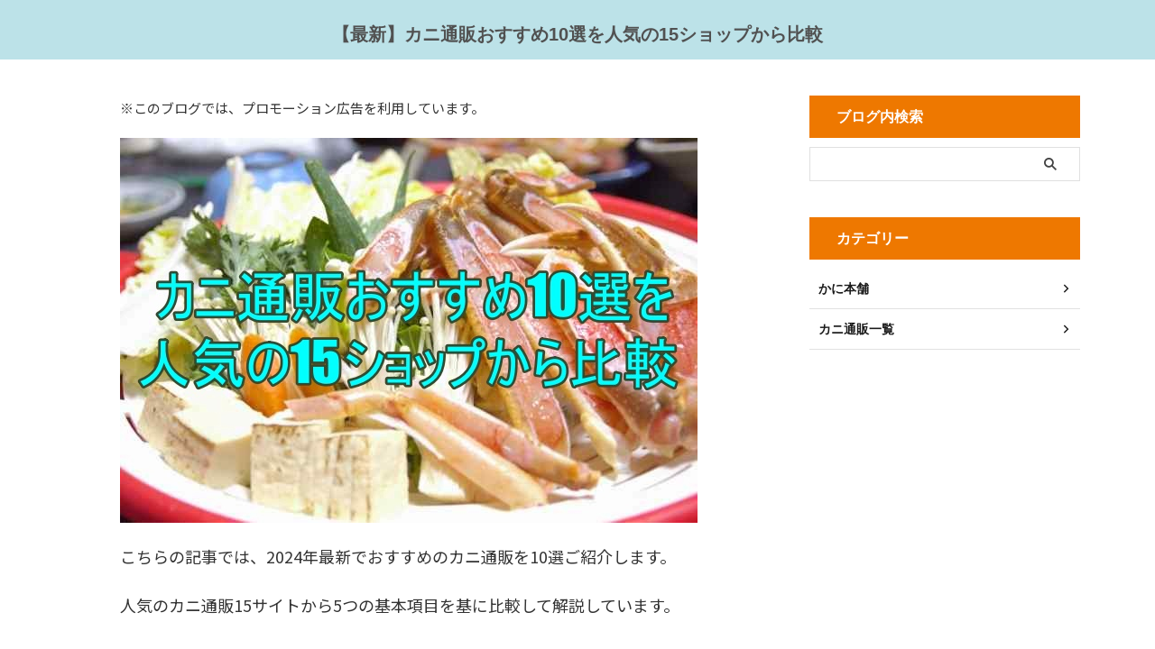

--- FILE ---
content_type: text/html; charset=UTF-8
request_url: https://www.kanehachi-suisan.com/?mode=f1
body_size: 31161
content:

<!DOCTYPE html>
<!--[if lt IE 7]>
<html class="ie6" lang="ja"> <![endif]-->
<!--[if IE 7]>
<html class="i7" lang="ja"> <![endif]-->
<!--[if IE 8]>
<html class="ie" lang="ja"> <![endif]-->
<!--[if gt IE 8]><!-->
<html lang="ja" class="s-navi-search-overlay ">
	<!--<![endif]-->
	<head prefix="og: http://ogp.me/ns# fb: http://ogp.me/ns/fb# article: http://ogp.me/ns/article#">
				<meta charset="UTF-8" >
		<meta name="viewport" content="width=device-width,initial-scale=1.0,user-scalable=no,viewport-fit=cover">
		<meta name="format-detection" content="telephone=no" >
		<meta name="referrer" content="no-referrer-when-downgrade"/>

					<meta name="robots" content="index,follow">
		
		<link rel="alternate" type="application/rss+xml" title="【最新】カニ通販おすすめ10選を人気の15ショップから比較 RSS Feed" href="https://www.kanehachi-suisan.com/feed/" />
		<link rel="pingback" href="https://www.kanehachi-suisan.com/xmlrpc.php" >
		<!--[if lt IE 9]>
		<script src="https://www.kanehachi-suisan.com/wp-content/themes/affinger/js/html5shiv.js"></script>
		<![endif]-->
				<meta name='robots' content='max-image-preview:large' />
	<style>img:is([sizes="auto" i], [sizes^="auto," i]) { contain-intrinsic-size: 3000px 1500px }</style>
	<title>【最新】カニ通販おすすめ10選を人気の15ショップから比較</title>
<link rel='dns-prefetch' href='//ajax.googleapis.com' />
<script type="text/javascript">
/* <![CDATA[ */
window._wpemojiSettings = {"baseUrl":"https:\/\/s.w.org\/images\/core\/emoji\/16.0.1\/72x72\/","ext":".png","svgUrl":"https:\/\/s.w.org\/images\/core\/emoji\/16.0.1\/svg\/","svgExt":".svg","source":{"concatemoji":"https:\/\/www.kanehachi-suisan.com\/wp-includes\/js\/wp-emoji-release.min.js?ver=6.8.2"}};
/*! This file is auto-generated */
!function(s,n){var o,i,e;function c(e){try{var t={supportTests:e,timestamp:(new Date).valueOf()};sessionStorage.setItem(o,JSON.stringify(t))}catch(e){}}function p(e,t,n){e.clearRect(0,0,e.canvas.width,e.canvas.height),e.fillText(t,0,0);var t=new Uint32Array(e.getImageData(0,0,e.canvas.width,e.canvas.height).data),a=(e.clearRect(0,0,e.canvas.width,e.canvas.height),e.fillText(n,0,0),new Uint32Array(e.getImageData(0,0,e.canvas.width,e.canvas.height).data));return t.every(function(e,t){return e===a[t]})}function u(e,t){e.clearRect(0,0,e.canvas.width,e.canvas.height),e.fillText(t,0,0);for(var n=e.getImageData(16,16,1,1),a=0;a<n.data.length;a++)if(0!==n.data[a])return!1;return!0}function f(e,t,n,a){switch(t){case"flag":return n(e,"\ud83c\udff3\ufe0f\u200d\u26a7\ufe0f","\ud83c\udff3\ufe0f\u200b\u26a7\ufe0f")?!1:!n(e,"\ud83c\udde8\ud83c\uddf6","\ud83c\udde8\u200b\ud83c\uddf6")&&!n(e,"\ud83c\udff4\udb40\udc67\udb40\udc62\udb40\udc65\udb40\udc6e\udb40\udc67\udb40\udc7f","\ud83c\udff4\u200b\udb40\udc67\u200b\udb40\udc62\u200b\udb40\udc65\u200b\udb40\udc6e\u200b\udb40\udc67\u200b\udb40\udc7f");case"emoji":return!a(e,"\ud83e\udedf")}return!1}function g(e,t,n,a){var r="undefined"!=typeof WorkerGlobalScope&&self instanceof WorkerGlobalScope?new OffscreenCanvas(300,150):s.createElement("canvas"),o=r.getContext("2d",{willReadFrequently:!0}),i=(o.textBaseline="top",o.font="600 32px Arial",{});return e.forEach(function(e){i[e]=t(o,e,n,a)}),i}function t(e){var t=s.createElement("script");t.src=e,t.defer=!0,s.head.appendChild(t)}"undefined"!=typeof Promise&&(o="wpEmojiSettingsSupports",i=["flag","emoji"],n.supports={everything:!0,everythingExceptFlag:!0},e=new Promise(function(e){s.addEventListener("DOMContentLoaded",e,{once:!0})}),new Promise(function(t){var n=function(){try{var e=JSON.parse(sessionStorage.getItem(o));if("object"==typeof e&&"number"==typeof e.timestamp&&(new Date).valueOf()<e.timestamp+604800&&"object"==typeof e.supportTests)return e.supportTests}catch(e){}return null}();if(!n){if("undefined"!=typeof Worker&&"undefined"!=typeof OffscreenCanvas&&"undefined"!=typeof URL&&URL.createObjectURL&&"undefined"!=typeof Blob)try{var e="postMessage("+g.toString()+"("+[JSON.stringify(i),f.toString(),p.toString(),u.toString()].join(",")+"));",a=new Blob([e],{type:"text/javascript"}),r=new Worker(URL.createObjectURL(a),{name:"wpTestEmojiSupports"});return void(r.onmessage=function(e){c(n=e.data),r.terminate(),t(n)})}catch(e){}c(n=g(i,f,p,u))}t(n)}).then(function(e){for(var t in e)n.supports[t]=e[t],n.supports.everything=n.supports.everything&&n.supports[t],"flag"!==t&&(n.supports.everythingExceptFlag=n.supports.everythingExceptFlag&&n.supports[t]);n.supports.everythingExceptFlag=n.supports.everythingExceptFlag&&!n.supports.flag,n.DOMReady=!1,n.readyCallback=function(){n.DOMReady=!0}}).then(function(){return e}).then(function(){var e;n.supports.everything||(n.readyCallback(),(e=n.source||{}).concatemoji?t(e.concatemoji):e.wpemoji&&e.twemoji&&(t(e.twemoji),t(e.wpemoji)))}))}((window,document),window._wpemojiSettings);
/* ]]> */
</script>
<style id='wp-emoji-styles-inline-css' type='text/css'>

	img.wp-smiley, img.emoji {
		display: inline !important;
		border: none !important;
		box-shadow: none !important;
		height: 1em !important;
		width: 1em !important;
		margin: 0 0.07em !important;
		vertical-align: -0.1em !important;
		background: none !important;
		padding: 0 !important;
	}
</style>
<link rel='stylesheet' id='wp-block-library-css' href='https://www.kanehachi-suisan.com/wp-includes/css/dist/block-library/style.min.css?ver=6.8.2' type='text/css' media='all' />
<style id='classic-theme-styles-inline-css' type='text/css'>
/*! This file is auto-generated */
.wp-block-button__link{color:#fff;background-color:#32373c;border-radius:9999px;box-shadow:none;text-decoration:none;padding:calc(.667em + 2px) calc(1.333em + 2px);font-size:1.125em}.wp-block-file__button{background:#32373c;color:#fff;text-decoration:none}
</style>
<style id='global-styles-inline-css' type='text/css'>
:root{--wp--preset--aspect-ratio--square: 1;--wp--preset--aspect-ratio--4-3: 4/3;--wp--preset--aspect-ratio--3-4: 3/4;--wp--preset--aspect-ratio--3-2: 3/2;--wp--preset--aspect-ratio--2-3: 2/3;--wp--preset--aspect-ratio--16-9: 16/9;--wp--preset--aspect-ratio--9-16: 9/16;--wp--preset--color--black: #000000;--wp--preset--color--cyan-bluish-gray: #abb8c3;--wp--preset--color--white: #ffffff;--wp--preset--color--pale-pink: #f78da7;--wp--preset--color--vivid-red: #cf2e2e;--wp--preset--color--luminous-vivid-orange: #ff6900;--wp--preset--color--luminous-vivid-amber: #fcb900;--wp--preset--color--light-green-cyan: #eefaff;--wp--preset--color--vivid-green-cyan: #00d084;--wp--preset--color--pale-cyan-blue: #8ed1fc;--wp--preset--color--vivid-cyan-blue: #0693e3;--wp--preset--color--vivid-purple: #9b51e0;--wp--preset--color--soft-red: #e92f3d;--wp--preset--color--light-grayish-red: #fdf0f2;--wp--preset--color--vivid-yellow: #ffc107;--wp--preset--color--very-pale-yellow: #fffde7;--wp--preset--color--very-light-gray: #fafafa;--wp--preset--color--very-dark-gray: #313131;--wp--preset--color--original-color-a: ;--wp--preset--color--original-color-b: ;--wp--preset--color--original-color-c: #fafafa;--wp--preset--color--original-color-d: #333;--wp--preset--gradient--vivid-cyan-blue-to-vivid-purple: linear-gradient(135deg,rgba(6,147,227,1) 0%,rgb(155,81,224) 100%);--wp--preset--gradient--light-green-cyan-to-vivid-green-cyan: linear-gradient(135deg,rgb(122,220,180) 0%,rgb(0,208,130) 100%);--wp--preset--gradient--luminous-vivid-amber-to-luminous-vivid-orange: linear-gradient(135deg,rgba(252,185,0,1) 0%,rgba(255,105,0,1) 100%);--wp--preset--gradient--luminous-vivid-orange-to-vivid-red: linear-gradient(135deg,rgba(255,105,0,1) 0%,rgb(207,46,46) 100%);--wp--preset--gradient--very-light-gray-to-cyan-bluish-gray: linear-gradient(135deg,rgb(238,238,238) 0%,rgb(169,184,195) 100%);--wp--preset--gradient--cool-to-warm-spectrum: linear-gradient(135deg,rgb(74,234,220) 0%,rgb(151,120,209) 20%,rgb(207,42,186) 40%,rgb(238,44,130) 60%,rgb(251,105,98) 80%,rgb(254,248,76) 100%);--wp--preset--gradient--blush-light-purple: linear-gradient(135deg,rgb(255,206,236) 0%,rgb(152,150,240) 100%);--wp--preset--gradient--blush-bordeaux: linear-gradient(135deg,rgb(254,205,165) 0%,rgb(254,45,45) 50%,rgb(107,0,62) 100%);--wp--preset--gradient--luminous-dusk: linear-gradient(135deg,rgb(255,203,112) 0%,rgb(199,81,192) 50%,rgb(65,88,208) 100%);--wp--preset--gradient--pale-ocean: linear-gradient(135deg,rgb(255,245,203) 0%,rgb(182,227,212) 50%,rgb(51,167,181) 100%);--wp--preset--gradient--electric-grass: linear-gradient(135deg,rgb(202,248,128) 0%,rgb(113,206,126) 100%);--wp--preset--gradient--midnight: linear-gradient(135deg,rgb(2,3,129) 0%,rgb(40,116,252) 100%);--wp--preset--font-size--small: .8em;--wp--preset--font-size--medium: 20px;--wp--preset--font-size--large: 1.5em;--wp--preset--font-size--x-large: 42px;--wp--preset--font-size--st-regular: 1em;--wp--preset--font-size--huge: 3em;--wp--preset--spacing--20: 0.44rem;--wp--preset--spacing--30: 0.67rem;--wp--preset--spacing--40: 1rem;--wp--preset--spacing--50: 1.5rem;--wp--preset--spacing--60: 2.25rem;--wp--preset--spacing--70: 3.38rem;--wp--preset--spacing--80: 5.06rem;--wp--preset--shadow--natural: 6px 6px 9px rgba(0, 0, 0, 0.2);--wp--preset--shadow--deep: 12px 12px 50px rgba(0, 0, 0, 0.4);--wp--preset--shadow--sharp: 6px 6px 0px rgba(0, 0, 0, 0.2);--wp--preset--shadow--outlined: 6px 6px 0px -3px rgba(255, 255, 255, 1), 6px 6px rgba(0, 0, 0, 1);--wp--preset--shadow--crisp: 6px 6px 0px rgba(0, 0, 0, 1);}:where(.is-layout-flex){gap: 0.5em;}:where(.is-layout-grid){gap: 0.5em;}body .is-layout-flex{display: flex;}.is-layout-flex{flex-wrap: wrap;align-items: center;}.is-layout-flex > :is(*, div){margin: 0;}body .is-layout-grid{display: grid;}.is-layout-grid > :is(*, div){margin: 0;}:where(.wp-block-columns.is-layout-flex){gap: 2em;}:where(.wp-block-columns.is-layout-grid){gap: 2em;}:where(.wp-block-post-template.is-layout-flex){gap: 1.25em;}:where(.wp-block-post-template.is-layout-grid){gap: 1.25em;}.has-black-color{color: var(--wp--preset--color--black) !important;}.has-cyan-bluish-gray-color{color: var(--wp--preset--color--cyan-bluish-gray) !important;}.has-white-color{color: var(--wp--preset--color--white) !important;}.has-pale-pink-color{color: var(--wp--preset--color--pale-pink) !important;}.has-vivid-red-color{color: var(--wp--preset--color--vivid-red) !important;}.has-luminous-vivid-orange-color{color: var(--wp--preset--color--luminous-vivid-orange) !important;}.has-luminous-vivid-amber-color{color: var(--wp--preset--color--luminous-vivid-amber) !important;}.has-light-green-cyan-color{color: var(--wp--preset--color--light-green-cyan) !important;}.has-vivid-green-cyan-color{color: var(--wp--preset--color--vivid-green-cyan) !important;}.has-pale-cyan-blue-color{color: var(--wp--preset--color--pale-cyan-blue) !important;}.has-vivid-cyan-blue-color{color: var(--wp--preset--color--vivid-cyan-blue) !important;}.has-vivid-purple-color{color: var(--wp--preset--color--vivid-purple) !important;}.has-black-background-color{background-color: var(--wp--preset--color--black) !important;}.has-cyan-bluish-gray-background-color{background-color: var(--wp--preset--color--cyan-bluish-gray) !important;}.has-white-background-color{background-color: var(--wp--preset--color--white) !important;}.has-pale-pink-background-color{background-color: var(--wp--preset--color--pale-pink) !important;}.has-vivid-red-background-color{background-color: var(--wp--preset--color--vivid-red) !important;}.has-luminous-vivid-orange-background-color{background-color: var(--wp--preset--color--luminous-vivid-orange) !important;}.has-luminous-vivid-amber-background-color{background-color: var(--wp--preset--color--luminous-vivid-amber) !important;}.has-light-green-cyan-background-color{background-color: var(--wp--preset--color--light-green-cyan) !important;}.has-vivid-green-cyan-background-color{background-color: var(--wp--preset--color--vivid-green-cyan) !important;}.has-pale-cyan-blue-background-color{background-color: var(--wp--preset--color--pale-cyan-blue) !important;}.has-vivid-cyan-blue-background-color{background-color: var(--wp--preset--color--vivid-cyan-blue) !important;}.has-vivid-purple-background-color{background-color: var(--wp--preset--color--vivid-purple) !important;}.has-black-border-color{border-color: var(--wp--preset--color--black) !important;}.has-cyan-bluish-gray-border-color{border-color: var(--wp--preset--color--cyan-bluish-gray) !important;}.has-white-border-color{border-color: var(--wp--preset--color--white) !important;}.has-pale-pink-border-color{border-color: var(--wp--preset--color--pale-pink) !important;}.has-vivid-red-border-color{border-color: var(--wp--preset--color--vivid-red) !important;}.has-luminous-vivid-orange-border-color{border-color: var(--wp--preset--color--luminous-vivid-orange) !important;}.has-luminous-vivid-amber-border-color{border-color: var(--wp--preset--color--luminous-vivid-amber) !important;}.has-light-green-cyan-border-color{border-color: var(--wp--preset--color--light-green-cyan) !important;}.has-vivid-green-cyan-border-color{border-color: var(--wp--preset--color--vivid-green-cyan) !important;}.has-pale-cyan-blue-border-color{border-color: var(--wp--preset--color--pale-cyan-blue) !important;}.has-vivid-cyan-blue-border-color{border-color: var(--wp--preset--color--vivid-cyan-blue) !important;}.has-vivid-purple-border-color{border-color: var(--wp--preset--color--vivid-purple) !important;}.has-vivid-cyan-blue-to-vivid-purple-gradient-background{background: var(--wp--preset--gradient--vivid-cyan-blue-to-vivid-purple) !important;}.has-light-green-cyan-to-vivid-green-cyan-gradient-background{background: var(--wp--preset--gradient--light-green-cyan-to-vivid-green-cyan) !important;}.has-luminous-vivid-amber-to-luminous-vivid-orange-gradient-background{background: var(--wp--preset--gradient--luminous-vivid-amber-to-luminous-vivid-orange) !important;}.has-luminous-vivid-orange-to-vivid-red-gradient-background{background: var(--wp--preset--gradient--luminous-vivid-orange-to-vivid-red) !important;}.has-very-light-gray-to-cyan-bluish-gray-gradient-background{background: var(--wp--preset--gradient--very-light-gray-to-cyan-bluish-gray) !important;}.has-cool-to-warm-spectrum-gradient-background{background: var(--wp--preset--gradient--cool-to-warm-spectrum) !important;}.has-blush-light-purple-gradient-background{background: var(--wp--preset--gradient--blush-light-purple) !important;}.has-blush-bordeaux-gradient-background{background: var(--wp--preset--gradient--blush-bordeaux) !important;}.has-luminous-dusk-gradient-background{background: var(--wp--preset--gradient--luminous-dusk) !important;}.has-pale-ocean-gradient-background{background: var(--wp--preset--gradient--pale-ocean) !important;}.has-electric-grass-gradient-background{background: var(--wp--preset--gradient--electric-grass) !important;}.has-midnight-gradient-background{background: var(--wp--preset--gradient--midnight) !important;}.has-small-font-size{font-size: var(--wp--preset--font-size--small) !important;}.has-medium-font-size{font-size: var(--wp--preset--font-size--medium) !important;}.has-large-font-size{font-size: var(--wp--preset--font-size--large) !important;}.has-x-large-font-size{font-size: var(--wp--preset--font-size--x-large) !important;}
:where(.wp-block-post-template.is-layout-flex){gap: 1.25em;}:where(.wp-block-post-template.is-layout-grid){gap: 1.25em;}
:where(.wp-block-columns.is-layout-flex){gap: 2em;}:where(.wp-block-columns.is-layout-grid){gap: 2em;}
:root :where(.wp-block-pullquote){font-size: 1.5em;line-height: 1.6;}
</style>
<link rel='stylesheet' id='contact-form-7-css' href='https://www.kanehachi-suisan.com/wp-content/plugins/contact-form-7/includes/css/styles.css?ver=6.0.6' type='text/css' media='all' />
<link rel='stylesheet' id='ez-toc-css' href='https://www.kanehachi-suisan.com/wp-content/plugins/easy-table-of-contents/assets/css/screen.min.css?ver=2.0.75' type='text/css' media='all' />
<style id='ez-toc-inline-css' type='text/css'>
div#ez-toc-container .ez-toc-title {font-size: 120%;}div#ez-toc-container .ez-toc-title {font-weight: 500;}div#ez-toc-container ul li , div#ez-toc-container ul li a {font-size: 95%;}div#ez-toc-container ul li , div#ez-toc-container ul li a {font-weight: 500;}div#ez-toc-container nav ul ul li {font-size: 90%;}
.ez-toc-container-direction {direction: ltr;}.ez-toc-counter ul{counter-reset: item ;}.ez-toc-counter nav ul li a::before {content: counters(item, '.', decimal) '. ';display: inline-block;counter-increment: item;flex-grow: 0;flex-shrink: 0;margin-right: .2em; float: left; }.ez-toc-widget-direction {direction: ltr;}.ez-toc-widget-container ul{counter-reset: item ;}.ez-toc-widget-container nav ul li a::before {content: counters(item, '.', decimal) '. ';display: inline-block;counter-increment: item;flex-grow: 0;flex-shrink: 0;margin-right: .2em; float: left; }
</style>
<link rel='stylesheet' id='normalize-css' href='https://www.kanehachi-suisan.com/wp-content/themes/affinger/css/normalize.css?ver=1.5.9' type='text/css' media='all' />
<link rel='stylesheet' id='st_svg-css' href='https://www.kanehachi-suisan.com/wp-content/themes/affinger/st_svg/style.css?ver=20210719' type='text/css' media='all' />
<link rel='stylesheet' id='slick-css' href='https://www.kanehachi-suisan.com/wp-content/themes/affinger/vendor/slick/slick.css?ver=1.8.0' type='text/css' media='all' />
<link rel='stylesheet' id='slick-theme-css' href='https://www.kanehachi-suisan.com/wp-content/themes/affinger/vendor/slick/slick-theme.css?ver=1.8.0' type='text/css' media='all' />
<link rel='stylesheet' id='fonts-googleapis-notosansjp-css' href='//fonts.googleapis.com/css?family=Noto+Sans+JP%3A400%2C700&#038;display=swap&#038;subset=japanese&#038;ver=6.8.2' type='text/css' media='all' />
<link rel='stylesheet' id='style-css' href='https://www.kanehachi-suisan.com/wp-content/themes/affinger/style.css?ver=20210719' type='text/css' media='all' />
<link rel='stylesheet' id='child-style-css' href='https://www.kanehachi-suisan.com/wp-content/themes/affinger-child/style.css?ver=20210719' type='text/css' media='all' />
<link rel='stylesheet' id='single-css' href='https://www.kanehachi-suisan.com/wp-content/themes/affinger/st-rankcss.php' type='text/css' media='all' />
<link rel='stylesheet' id='st-themecss-css' href='https://www.kanehachi-suisan.com/wp-content/themes/affinger/st-themecss-loader.php?ver=6.8.2' type='text/css' media='all' />
<script type="text/javascript" src="//ajax.googleapis.com/ajax/libs/jquery/1.11.3/jquery.min.js?ver=1.11.3" id="jquery-js"></script>
<link rel="https://api.w.org/" href="https://www.kanehachi-suisan.com/wp-json/" /><link rel="alternate" title="JSON" type="application/json" href="https://www.kanehachi-suisan.com/wp-json/wp/v2/pages/879" /><link rel='shortlink' href='https://www.kanehachi-suisan.com/' />
<link rel="alternate" title="oEmbed (JSON)" type="application/json+oembed" href="https://www.kanehachi-suisan.com/wp-json/oembed/1.0/embed?url=https%3A%2F%2Fwww.kanehachi-suisan.com%2F" />
<link rel="alternate" title="oEmbed (XML)" type="text/xml+oembed" href="https://www.kanehachi-suisan.com/wp-json/oembed/1.0/embed?url=https%3A%2F%2Fwww.kanehachi-suisan.com%2F&#038;format=xml" />
<script src="//accaii.com/kani24/script.js" async></script><noscript><img src="//accaii.com/kani24/script?guid=on"></noscript>

<meta name="google-site-verification" content="x2Kdxz2yNXsXIUvp9Luch3t9IGuOc4ML7WdNjXKRS7E" />

<meta name="robots" content="index, follow" />
<meta name="thumbnail" content="https://www.kanehachi-suisan.com/wp-content/uploads/2024/07/カニ通販_おすすめ_比較.jpg">
<meta name="description" content="おすすめのカニ通販を15ショップから10選厳選してご紹介します。各通販サイトの強み・特徴、取り扱っている蟹の種類や訳ありカニの有無、送料、熨斗サービス、支払い方法、口コミ・評判などをお伝えしますので、参考になれば幸いです。">
<meta name="keywords" content="カニ通販,おすすめ,比較">
<meta name="google-site-verification" content="x2Kdxz2yNXsXIUvp9Luch3t9IGuOc4ML7WdNjXKRS7E" />
<link rel="canonical" href="https://www.kanehachi-suisan.com/" />
		
<!-- OGP -->

<meta property="og:type" content="website">
<meta property="og:title" content="【最新】カニ通販おすすめ10選を人気の15ショップから比較">
<meta property="og:url" content="https://www.kanehachi-suisan.com/">
<meta property="og:description" content="こちらの記事では、2024年最新でおすすめのカニ通販を10選ご紹介します。 人気のカニ通販15サイトから5つの基本項目を基に比較して解説しています。 &nbsp; これからどのカニ通販で蟹を購入しよう">
<meta property="og:site_name" content="【最新】カニ通販おすすめ10選を人気の15ショップから比較">
<meta property="og:image" content="https://www.kanehachi-suisan.com/wp-content/uploads/2024/07/カニ通販_おすすめ_比較.jpg">


	<meta property="article:published_time" content="2024-08-01T09:11:49+09:00" />
		<meta property="article:author" content="Poppy18" />

<!-- /OGP -->
		


<script>
	(function (window, document, $, undefined) {
		'use strict';

		var SlideBox = (function () {
			/**
			 * @param $element
			 *
			 * @constructor
			 */
			function SlideBox($element) {
				this._$element = $element;
			}

			SlideBox.prototype.$content = function () {
				return this._$element.find('[data-st-slidebox-content]');
			};

			SlideBox.prototype.$toggle = function () {
				return this._$element.find('[data-st-slidebox-toggle]');
			};

			SlideBox.prototype.$icon = function () {
				return this._$element.find('[data-st-slidebox-icon]');
			};

			SlideBox.prototype.$text = function () {
				return this._$element.find('[data-st-slidebox-text]');
			};

			SlideBox.prototype.is_expanded = function () {
				return !!(this._$element.filter('[data-st-slidebox-expanded="true"]').length);
			};

			SlideBox.prototype.expand = function () {
				var self = this;

				this.$content().slideDown()
					.promise()
					.then(function () {
						var $icon = self.$icon();
						var $text = self.$text();

						$icon.removeClass($icon.attr('data-st-slidebox-icon-collapsed'))
							.addClass($icon.attr('data-st-slidebox-icon-expanded'))

						$text.text($text.attr('data-st-slidebox-text-expanded'))

						self._$element.removeClass('is-collapsed')
							.addClass('is-expanded');

						self._$element.attr('data-st-slidebox-expanded', 'true');
					});
			};

			SlideBox.prototype.collapse = function () {
				var self = this;

				this.$content().slideUp()
					.promise()
					.then(function () {
						var $icon = self.$icon();
						var $text = self.$text();

						$icon.removeClass($icon.attr('data-st-slidebox-icon-expanded'))
							.addClass($icon.attr('data-st-slidebox-icon-collapsed'))

						$text.text($text.attr('data-st-slidebox-text-collapsed'))

						self._$element.removeClass('is-expanded')
							.addClass('is-collapsed');

						self._$element.attr('data-st-slidebox-expanded', 'false');
					});
			};

			SlideBox.prototype.toggle = function () {
				if (this.is_expanded()) {
					this.collapse();
				} else {
					this.expand();
				}
			};

			SlideBox.prototype.add_event_listeners = function () {
				var self = this;

				this.$toggle().on('click', function (event) {
					self.toggle();
				});
			};

			SlideBox.prototype.initialize = function () {
				this.add_event_listeners();
			};

			return SlideBox;
		}());

		function on_ready() {
			var slideBoxes = [];

			$('[data-st-slidebox]').each(function () {
				var $element = $(this);
				var slideBox = new SlideBox($element);

				slideBoxes.push(slideBox);

				slideBox.initialize();
			});

			return slideBoxes;
		}

		$(on_ready);
	}(window, window.document, jQuery));
</script>


<script>
	(function (window, document, $, undefined) {
		'use strict';

		$(function(){
			/* 第一階層のみの目次にクラスを挿入 */
			$("#toc_container:not(:has(ul ul))").addClass("only-toc");
			/* アコーディオンメニュー内のカテゴリーにクラス追加 */
			$(".st-ac-box ul:has(.cat-item)").each(function(){
				$(this).addClass("st-ac-cat");
			});
		});
	}(window, window.document, jQuery));
</script>

<script>
	(function (window, document, $, undefined) {
		'use strict';

		$(function(){
									$('.st-star').parent('.rankh4').css('padding-bottom','5px'); // スターがある場合のランキング見出し調整
		});
	}(window, window.document, jQuery));
</script>




	<script>
		(function (window, document, $, undefined) {
			'use strict';

			$(function() {
				$('.is-style-st-paragraph-kaiwa').wrapInner('<span class="st-paragraph-kaiwa-text">');
			});
		}(window, window.document, jQuery));
	</script>

	<script>
		(function (window, document, $, undefined) {
			'use strict';

			$(function() {
				$('.is-style-st-paragraph-kaiwa-b').wrapInner('<span class="st-paragraph-kaiwa-text">');
			});
		}(window, window.document, jQuery));
	</script>

<script>
	/* Gutenbergスタイルを調整 */
	(function (window, document, $, undefined) {
		'use strict';

		$(function() {
			$( '[class^="is-style-st-paragraph-"],[class*=" is-style-st-paragraph-"]' ).wrapInner( '<span class="st-noflex"></span>' );
		});
	}(window, window.document, jQuery));
</script>




			</head>
	<body ontouchstart="" class="home wp-singular page-template-default page page-id-879 wp-theme-affinger wp-child-theme-affinger-child st-af front-page" >				<div id="st-ami">
				<div id="wrapper" class="" ontouchstart="">
				<div id="wrapper-in">

					

<header id="st-headwide">
	<div id="header-full">
		<div id="headbox-bg-fixed">
			<div id="headbox-bg">
				<div id="headbox">

						<nav id="s-navi" class="pcnone" data-st-nav data-st-nav-type="normal">
		<dl class="acordion is-active" data-st-nav-primary>
			<dt class="trigger">
				<p class="acordion_button"><span class="op op-menu"><i class="st-fa st-svg-menu_thin"></i></span></p>

									<p class="acordion_button acordion_button_search"><span class="op op-search"><i class="st-fa st-svg-search_s op-search-close_thin"></i></span></p>
				
									<div id="st-mobile-logo"></div>
				
				<!-- 追加メニュー -->
				
				<!-- 追加メニュー2 -->
				
			</dt>

			<dd class="acordion_tree">
				<div class="acordion_tree_content">

					
					
					<div class="clear"></div>

					
				</div>
			</dd>

							<dd class="acordion_search">
					<div class="acordion_search_content">
													<div id="search" class="search-custom-d">
	<form method="get" id="searchform" action="https://www.kanehachi-suisan.com/">
		<label class="hidden" for="s">
					</label>
		<input type="text" placeholder="" value="" name="s" id="s" />
		<input type="submit" value="&#xf002;" class="st-fa" id="searchsubmit" />
	</form>
</div>
<!-- /stinger -->
											</div>
				</dd>
					</dl>

					</nav>

											<div id="header-l">
							
							<div id="st-text-logo">
								
    
		
 				<!-- キャプション -->
         	<p class="descr sitenametop">
				  				</p>

 				<!-- ロゴ又はブログ名 -->
			
       		 						<h1 class="sitename"><a href="https://www.kanehachi-suisan.com/">
													【最新】カニ通販おすすめ10選を人気の15ショップから比較											</a></h1>
       			
						<!-- ロゴ又はブログ名ここまで -->

		
	
							</div>
						</div><!-- /#header-l -->
					
					<div id="header-r" class="smanone">
						
					</div><!-- /#header-r -->

				</div><!-- /#headbox -->
			</div><!-- /#headbox-bg clearfix -->
		</div><!-- /#headbox-bg-fixed -->

		
		
		
		
			

			<div id="gazou-wide">
												<div id="st-headerbox">
						<div id="st-header">
						</div>
					</div>
									</div>
		
	</div><!-- #header-full -->

	





</header>

					<div id="content-w">

						
						

<div id="content" class="clearfix">
	<div id="contentInner">
		<main>
			<article>

				<div id="st-page" class="post post-879 page type-page status-publish has-post-thumbnail hentry">

					
						
						<div class="nowhits noheader">
													</div>

																					<div id="text-5" class="top-wbox-t widget_text">			<div class="textwidget"><p>※このブログでは、プロモーション広告を利用しています。</p>
</div>
		</div>													
											
					<!--ループ開始 -->
																		
							
								
															
							
							
							
							
							<div class="mainbox">
								<div id="nocopy" ><!-- コピー禁止エリアここから -->
																				<div class=" st-eyecatch-under">

					<img width="640" height="427" src="https://www.kanehachi-suisan.com/wp-content/uploads/2024/07/カニ通販_おすすめ_比較.jpg" class="attachment-full size-full wp-post-image" alt="カニ通販おすすめ10選" decoding="async" srcset="https://www.kanehachi-suisan.com/wp-content/uploads/2024/07/カニ通販_おすすめ_比較.jpg 640w, https://www.kanehachi-suisan.com/wp-content/uploads/2024/07/カニ通販_おすすめ_比較-300x200.jpg 300w" sizes="(max-width: 640px) 100vw, 640px" />
		
	</div>
									
									<div class="entry-content">
										<p>こちらの記事では、2024年最新でおすすめのカニ通販を10選ご紹介します。</p>
<p>人気のカニ通販15サイトから5つの基本項目を基に比較して解説しています。</p>
<p>&nbsp;</p>
<p>これからどのカニ通販で蟹を購入しようか迷っている方の参考になれば幸いです。</p>
<p>&nbsp;</p>
<div id="ez-toc-container" class="ez-toc-v2_0_75 counter-hierarchy ez-toc-counter ez-toc-grey ez-toc-container-direction">
<div class="ez-toc-title-container">
<p class="ez-toc-title" style="cursor:inherit">目次</p>
<span class="ez-toc-title-toggle"><a href="#" class="ez-toc-pull-right ez-toc-btn ez-toc-btn-xs ez-toc-btn-default ez-toc-toggle" aria-label="Toggle Table of Content"><span class="ez-toc-js-icon-con"><span class=""><span class="eztoc-hide" style="display:none;">Toggle</span><span class="ez-toc-icon-toggle-span"><svg style="fill: #999;color:#999" xmlns="http://www.w3.org/2000/svg" class="list-377408" width="20px" height="20px" viewBox="0 0 24 24" fill="none"><path d="M6 6H4v2h2V6zm14 0H8v2h12V6zM4 11h2v2H4v-2zm16 0H8v2h12v-2zM4 16h2v2H4v-2zm16 0H8v2h12v-2z" fill="currentColor"></path></svg><svg style="fill: #999;color:#999" class="arrow-unsorted-368013" xmlns="http://www.w3.org/2000/svg" width="10px" height="10px" viewBox="0 0 24 24" version="1.2" baseProfile="tiny"><path d="M18.2 9.3l-6.2-6.3-6.2 6.3c-.2.2-.3.4-.3.7s.1.5.3.7c.2.2.4.3.7.3h11c.3 0 .5-.1.7-.3.2-.2.3-.5.3-.7s-.1-.5-.3-.7zM5.8 14.7l6.2 6.3 6.2-6.3c.2-.2.3-.5.3-.7s-.1-.5-.3-.7c-.2-.2-.4-.3-.7-.3h-11c-.3 0-.5.1-.7.3-.2.2-.3.5-.3.7s.1.5.3.7z"/></svg></span></span></span></a></span></div>
<nav><ul class='ez-toc-list ez-toc-list-level-1 ' ><li class='ez-toc-page-1 ez-toc-heading-level-2'><a class="ez-toc-link ez-toc-heading-1" href="#%E4%BA%BA%E6%B0%97%E3%81%AE%E3%82%AB%E3%83%8B%E9%80%9A%E8%B2%A915%E3%82%B5%E3%82%A4%E3%83%88%E3%82%925%E3%81%A4%E3%81%AE%E5%9F%BA%E6%9C%AC%E9%A0%85%E7%9B%AE%E3%81%A7%E6%AF%94%E8%BC%83" >人気のカニ通販15サイトを5つの基本項目で比較</a></li><li class='ez-toc-page-1 ez-toc-heading-level-2'><a class="ez-toc-link ez-toc-heading-2" href="#%E3%82%AB%E3%83%8B%E9%80%9A%E8%B2%A9%E3%81%A7%E3%81%AE%E3%82%AB%E3%83%8B%E3%81%AE%E9%81%B8%E3%81%B3%E6%96%B93%E3%81%A4%E3%81%AE%E3%83%9D%E3%82%A4%E3%83%B3%E3%83%88" >カニ通販でのカニの選び方3つのポイント</a></li><li class='ez-toc-page-1 ez-toc-heading-level-2'><a class="ez-toc-link ez-toc-heading-3" href="#%E3%80%90%E6%9C%80%E6%96%B0%E7%89%88%E3%80%91%E3%82%AB%E3%83%8B%E9%80%9A%E8%B2%A9%E3%81%AE%E3%81%8A%E3%81%99%E3%81%99%E3%82%8110%E9%81%B8%E3%82%92%E5%8E%B3%E9%81%B8" >【最新版】カニ通販のおすすめ10選を厳選</a></li><li class='ez-toc-page-1 ez-toc-heading-level-2'><a class="ez-toc-link ez-toc-heading-4" href="#1%E3%81%8B%E3%81%AB%E6%9C%AC%E8%88%97%E3%80%90%E5%8C%A0%E6%9C%AC%E8%88%97%E3%80%91" >1.かに本舗【匠本舗】</a></li><li class='ez-toc-page-1 ez-toc-heading-level-2'><a class="ez-toc-link ez-toc-heading-5" href="#2%E5%8C%97%E6%B5%B7%E9%81%93%E7%B6%B2%E8%B5%B0%E6%B0%B4%E7%94%A3" >2.北海道網走水産</a></li><li class='ez-toc-page-1 ez-toc-heading-level-2'><a class="ez-toc-link ez-toc-heading-6" href="#3%E5%8C%97%E6%B5%B7%E9%81%93%E5%8C%97%E9%87%A7%E6%B0%B4%E7%94%A3%EF%BC%882024%E5%B9%B48%E6%9C%8830%E6%97%A5%E5%96%B6%E6%A5%AD%E7%B5%82%E4%BA%86%EF%BC%89" >3.北海道北釧水産（2024年8月30日営業終了）</a></li><li class='ez-toc-page-1 ez-toc-heading-level-2'><a class="ez-toc-link ez-toc-heading-7" href="#4%E3%83%9E%E3%83%AB%E3%82%B2%E3%83%B3%E5%BE%8C%E8%97%A4%E6%B0%B4%E7%94%A3" >4.マルゲン後藤水産</a></li><li class='ez-toc-page-1 ez-toc-heading-level-2'><a class="ez-toc-link ez-toc-heading-8" href="#5%E3%81%8B%E3%81%AB%E3%81%BE%E3%81%BF%E3%82%8C" >5.かにまみれ</a></li><li class='ez-toc-page-1 ez-toc-heading-level-2'><a class="ez-toc-link ez-toc-heading-9" href="#6%E5%8C%97%E6%B5%B7%E9%81%93%E3%81%8E%E3%82%87%E3%82%8C%E3%82%93%E9%80%9A%E8%B2%A9" >6.北海道ぎょれん通販</a></li><li class='ez-toc-page-1 ez-toc-heading-level-2'><a class="ez-toc-link ez-toc-heading-10" href="#7%E5%BF%AB%E9%81%A9%E7%94%9F%E6%B4%BB%E3%82%AB%E3%83%8B%E9%80%9A%E8%B2%A9" >7.快適生活カニ通販</a></li><li class='ez-toc-page-1 ez-toc-heading-level-2'><a class="ez-toc-link ez-toc-heading-11" href="#8%E5%8C%97%E6%B5%B7%E9%81%93%E3%81%8B%E3%82%89%E3%81%AE%E8%B4%88%E3%82%8A%E7%89%A9" >8.北海道からの贈り物</a></li><li class='ez-toc-page-1 ez-toc-heading-level-2'><a class="ez-toc-link ez-toc-heading-12" href="#9%E3%82%AB%E3%83%8B%E9%80%9A%E8%B2%A9com" >9.カニ通販.com</a></li><li class='ez-toc-page-1 ez-toc-heading-level-2'><a class="ez-toc-link ez-toc-heading-13" href="#10%E3%82%A6%E3%82%AA%E3%82%B9%E9%80%9A%E8%B2%A9" >10.ウオス通販</a></li><li class='ez-toc-page-1 ez-toc-heading-level-2'><a class="ez-toc-link ez-toc-heading-14" href="#%E8%BF%B7%E3%81%A3%E3%81%9F%E3%82%89%E3%80%8C%E3%81%8B%E3%81%AB%E6%9C%AC%E8%88%97%E3%80%8D%E3%81%8C%E3%81%8A%E3%81%99%E3%81%99%E3%82%81%EF%BC%81%E3%81%9D%E3%81%AE3%E3%81%A4%E3%81%AE%E7%90%86%E7%94%B1%E3%81%A8%E3%81%AF%EF%BC%9F" >迷ったら「かに本舗」がおすすめ！その3つの理由とは？</a></li></ul></nav></div>
<h2><span class="ez-toc-section" id="%E4%BA%BA%E6%B0%97%E3%81%AE%E3%82%AB%E3%83%8B%E9%80%9A%E8%B2%A915%E3%82%B5%E3%82%A4%E3%83%88%E3%82%925%E3%81%A4%E3%81%AE%E5%9F%BA%E6%9C%AC%E9%A0%85%E7%9B%AE%E3%81%A7%E6%AF%94%E8%BC%83"></span>人気のカニ通販15サイトを5つの基本項目で比較<span class="ez-toc-section-end"></span></h2>
<p><span style="font-size: 80%;">※表はスクロールしてご覧ください。</span></p>
<div class="scroll-box pc">
<table style="border-collapse: collapse; width: 100%;">
<tbody>
<tr>
<td style="width: 16.6667%; background-color: #f3f3f3;"></td>
<td style="width: 16.6667%; background-color: #f3f3f3;"><strong>カニの種類</strong></td>
<td style="width: 16.6667%; background-color: #f3f3f3;"><strong>訳ありカニ</strong></td>
<td style="width: 16.6667%; background-color: #f3f3f3;"><strong>送料（税込）</strong></td>
<td style="width: 16.6667%; background-color: #f3f3f3;"><strong>熨斗サービス</strong></td>
<td style="width: 16.6667%; background-color: #f3f3f3;"><strong>ポイント還元</strong></td>
</tr>
<tr>
<td style="width: 16.6667%; background-color: #f3f3f3;">1.<a href="https://www.kanehachi-suisan.com/kanihonpo-reviews/">かに本舗</a></td>
<td style="width: 16.6667%;">ズワイガニ<br />
タラバガニ<br />
紅ズワイガニ<br />
毛ガニ<br />
松葉ガニ</td>
<td style="width: 16.6667%; text-align: center;">○</td>
<td style="width: 16.6667%;">・冷凍冷蔵:1,200円<br />
・合計8,000円以上:送料無料</td>
<td style="width: 16.6667%; text-align: center;">×</td>
<td style="width: 16.6667%;">商品代金の5％</td>
</tr>
<tr>
<td style="width: 16.6667%; background-color: #f3f3f3;">2.<a href="https://www.kanehachi-suisan.com/abashiri-suisan-crab/">北海道網走水産</a></td>
<td style="width: 16.6667%;">ズワイガニ<br />
タラバガニ<br />
毛ガニ</td>
<td style="width: 16.6667%; text-align: center;">×</td>
<td style="width: 16.6667%;">・合計10,000円以上:送料無料<br />
・送料無料の商品あり</td>
<td style="width: 16.6667%; text-align: center;">○</td>
<td style="width: 16.6667%;">商品代金の1％</td>
</tr>
<tr>
<td style="width: 16.6667%; background-color: #f3f3f3;">3.北海道北釧水産<br />
※2024年8月30日営業終了</td>
<td style="width: 16.6667%;">本ズワイガニ<br />
タラバガニ<br />
紅ズワイガニ<br />
毛ガニ<br />
花咲ガニ</td>
<td style="width: 16.6667%; text-align: center;">○</td>
<td style="width: 16.6667%;">・890～2,890円<br />
（お届け地域ごとに異なる）<br />
・送料無料の商品あり</td>
<td style="width: 16.6667%; text-align: center;">○</td>
<td style="width: 16.6667%;">商品代金の1％</td>
</tr>
<tr>
<td style="width: 16.6667%; background-color: #f3f3f3;">4.<a href="https://www.kanehachi-suisan.com/marugengoto-reviews/">マルゲン後藤水産</a></td>
<td style="width: 16.6667%;">ズワイガニ<br />
タラバガニ<br />
毛ガニ</td>
<td style="width: 16.6667%; text-align: center;">○</td>
<td style="width: 16.6667%;">・全国一律:1,680円<br />
・送料無料の商品あり</td>
<td style="width: 16.6667%; text-align: center;">○</td>
<td style="width: 16.6667%;">商品代金の1％</td>
</tr>
<tr>
<td style="width: 16.6667%; background-color: #f3f3f3;">5.<a href="https://www.kanehachi-suisan.com/kanimamire-reviews/">かにまみれ</a></td>
<td style="width: 16.6667%;">ズワイガニ<br />
タラバガニ<br />
毛ガニ<br />
イバラガニ<br />
花咲ガニ</td>
<td style="width: 16.6667%; text-align: center;">×</td>
<td style="width: 16.6667%;">全国一律:1,450円</td>
<td style="width: 16.6667%; text-align: center;">○</td>
<td style="width: 16.6667%;">商品代金の1％</td>
</tr>
<tr>
<td style="width: 16.6667%; background-color: #f3f3f3;">6.<a href="https://www.kanehachi-suisan.com/hokkaido-gyoren-crab/">北海道ぎょれん通販</a></td>
<td style="width: 16.6667%;">ズワイガニ<br />
タラバガニ<br />
毛ガニ<br />
花咲ガニ</td>
<td style="width: 16.6667%; text-align: center;">○</td>
<td style="width: 16.6667%;">送料無料</td>
<td style="width: 16.6667%; text-align: center;">○</td>
<td style="width: 16.6667%;">商品代金の1％</td>
</tr>
<tr>
<td style="width: 16.6667%; background-color: #f3f3f3;">7.<a href="https://www.kanehachi-suisan.com/kaiteki-seikatsu-crab/">快適生活カニ通販</a></td>
<td style="width: 16.6667%;">ズワイガニ<br />
タラバガニ<br />
毛ガニ</td>
<td style="width: 16.6667%; text-align: center;">○</td>
<td style="width: 16.6667%;">合計12,000円以上:送料無料</td>
<td style="width: 16.6667%; text-align: center;">×</td>
<td style="width: 16.6667%;">商品代金の1％</td>
</tr>
<tr>
<td style="width: 16.6667%; background-color: #f3f3f3;">8.<a href="https://www.kanehachi-suisan.com/kitagunikara-reviews/">北国からの贈り物</a></td>
<td style="width: 16.6667%;">ズワイガニ<br />
タラバガニ<br />
毛ガニ<br />
花咲ガニ</td>
<td style="width: 16.6667%; text-align: center;">○</td>
<td style="width: 16.6667%;">・合計8,000円以上:送料無料<br />
・送料無料の商品あり</td>
<td style="width: 16.6667%; text-align: center;">○</td>
<td style="width: 16.6667%;">商品代金の1％</td>
</tr>
<tr>
<td style="width: 16.6667%; background-color: #f3f3f3;">9.<a href="https://www.kanehachi-suisan.com/kani-dotcom-reviews/">カニ通販.com</a></td>
<td style="width: 16.6667%;">紅ズワイガニ<br />
タラバガニ<br />
毛ガニ</td>
<td style="width: 16.6667%; text-align: center;">○</td>
<td style="width: 16.6667%;">送料無料</td>
<td style="width: 16.6667%; text-align: center;">○</td>
<td style="width: 16.6667%; text-align: center;">×</td>
</tr>
<tr>
<td style="width: 16.6667%; background-color: #f3f3f3;">10.<a href="https://www.kanehachi-suisan.com/uosu-crab-reviews/">ウオス通販</a></td>
<td style="width: 16.6667%;">ズワイガニ<br />
タラバガニ<br />
紅ズワイガニ<br />
毛ガニ</td>
<td style="width: 16.6667%; text-align: center;">○</td>
<td style="width: 16.6667%;">・梱包サイズとお届け地域<br />
ごとに異なる<br />
・送料無料の商品あり</td>
<td style="width: 16.6667%; text-align: center;">×</td>
<td style="width: 16.6667%;">商品代金の1％</td>
</tr>
<tr>
<td style="width: 16.6667%; background-color: #f3f3f3;">11.<a href="https://www.kanehachi-suisan.com/kouragumi-reviews/">越前かに職人甲羅組</a></td>
<td style="width: 16.6667%;">ズワイガニ<br />
タラバガニ<br />
毛ガニ</td>
<td style="width: 16.6667%; text-align: center;">×</td>
<td style="width: 16.6667%;">通常送料:1,100円</td>
<td style="width: 16.6667%; text-align: center;">○</td>
<td style="width: 16.6667%;">商品代金の1％</td>
</tr>
<tr>
<td style="width: 16.6667%; background-color: #f3f3f3;">12.<a href="https://www.kanehachi-suisan.com/masuyone-reviews/">越前かに問屋ますよね</a></td>
<td style="width: 16.6667%;">ズワイガニ<br />
タラバガニ<br />
紅ズワイガニ<br />
毛ガニ<br />
ゴールデンキングクラブ</td>
<td style="width: 16.6667%; text-align: center;">○</td>
<td style="width: 16.6667%;">通常送料:1,200円<br />
（北海道・沖縄は別途980円）</td>
<td style="width: 16.6667%; text-align: center;">○</td>
<td style="width: 16.6667%;">商品代金の1％</td>
</tr>
<tr>
<td style="width: 16.6667%; background-color: #f3f3f3;">13.<a href="https://www.kanehachi-suisan.com/uminosachi-yamato-reviews/">海の幸なのにYAMATO</a></td>
<td style="width: 16.6667%;">ズワイガニ<br />
タラバガニ<br />
毛ガニ</td>
<td style="width: 16.6667%; text-align: center;">×</td>
<td style="width: 16.6667%;">通常送料:1,250円<br />
（沖縄は別途1,000円）</td>
<td style="width: 16.6667%; text-align: center;">○</td>
<td style="width: 16.6667%; text-align: center;">×</td>
</tr>
<tr>
<td style="width: 16.6667%; background-color: #f3f3f3;">14.<a href="https://www.kanehachi-suisan.com/shioso-reviews/">港ダイニングしおそう</a></td>
<td style="width: 16.6667%;">ズワイガニ<br />
タラバガニ<br />
紅ズワイガニ<br />
毛ガニ<br />
越前ガニ<br />
セイコガニ</td>
<td style="width: 16.6667%; text-align: center;">○</td>
<td style="width: 16.6667%;">本州・四国・九州:1,100円<br />
北海道・沖縄:1,870円</td>
<td style="width: 16.6667%; text-align: center;">○</td>
<td style="width: 16.6667%; text-align: center;">×</td>
</tr>
<tr>
<td style="width: 16.6667%; background-color: #f3f3f3;">15.<a href="https://www.kanehachi-suisan.com/kyokuyo-reviews/">キョクヨー通販</a></td>
<td style="width: 16.6667%;">ズワイガニ<br />
タラバガニ</td>
<td style="width: 16.6667%; text-align: center;">×</td>
<td style="width: 16.6667%;">送料無料<br />
（合計金額10,000円以上）</td>
<td style="width: 16.6667%; text-align: center;">○</td>
<td style="width: 16.6667%; text-align: center;">×</td>
</tr>
</tbody>
</table>
</div>
<p><span style="font-size: 80%;">注）上記の表の記載内容は調べた時点での情報ですので、最新情報は公式サイトを必ず確認するようにして下さい。ポイント還元率については公式サイトから購入した場合のパーセントです。</span></p>
<p>&nbsp;</p>
<h2><span class="ez-toc-section" id="%E3%82%AB%E3%83%8B%E9%80%9A%E8%B2%A9%E3%81%A7%E3%81%AE%E3%82%AB%E3%83%8B%E3%81%AE%E9%81%B8%E3%81%B3%E6%96%B93%E3%81%A4%E3%81%AE%E3%83%9D%E3%82%A4%E3%83%B3%E3%83%88"></span>カニ通販でのカニの選び方3つのポイント<span class="ez-toc-section-end"></span></h2>
<p>カニを食べる機会というのは、家族や親族、友人が大勢集まる年末年始やお祝い行事などの場面が多いと思います。</p>
<p>そこで、カニを通販で注文する際、どのような点に気を付けてカニ通販サイトを選べば良いのか、3つのポイントをお伝えします。</p>
<p>カニを食べるシーンにふさわしい蟹を選んで、皆が笑顔で楽しい時間を過ごせると良いですね。</p>
<h3>カニの種類から選ぶ</h3>
<p>ズワイガニ、タラバガニ、毛ガニ、花咲ガニを取り扱っているカニ通販サイトが一般的ですが、ショップによって主力とするカニの種類が違うので、食べたいカニの商品数が多いかどうかを確認するようにしましょう。</p>
<p>&nbsp;</p>
<h3>食べる人数に合ったサイズと重量のカニを選ぶ</h3>
<p>カニのサイズについては、カニの大きさを表すS・M・L・2L...という単位で表示している通販サイトが多いです。</p>
<p>ただし、カニの大きさを表す単位は通販各社が独自の基準で設定しているため、他社のカニのサイズと比較する上で使えません。</p>
<p>なので、各カニ通販サイトの商品説明欄に記載されている目安人数や重量を参考にすると良いでしょう。</p>
<p>カニをメインで食べるのかサイドとして食べるのかによっても違いますが、1人当たり約500g、4人家族で約2kgが一つの目安量です。</p>
<p>&nbsp;</p>
<h3>調理法に合ったカットや加熱状態のカニを選ぶ</h3>
<p>例えば、カニを手軽に食べたいのであれば殻が剥かれた状態のむき身（半むき身）が良いですし、カニを丸ごと食べる醍醐味を楽しみたいのであれば蟹の姿（1杯）を選ぶと良いでしょう。</p>
<p>カニの加熱状態では、生タイプであれば刺身OKと表記されているものは刺身として食べれますし、かにしゃぶ、カニ鍋、焼きガニなど、様々な食べ方で楽しめます。</p>
<p>また、ボイルタイプであれば適度な塩加減で茹でられているのでそのまま食べても、炙って焼きガニにしても香ばしさがあり美味しく食べれます。</p>
<p>&nbsp;</p>
<h2><span class="ez-toc-section" id="%E3%80%90%E6%9C%80%E6%96%B0%E7%89%88%E3%80%91%E3%82%AB%E3%83%8B%E9%80%9A%E8%B2%A9%E3%81%AE%E3%81%8A%E3%81%99%E3%81%99%E3%82%8110%E9%81%B8%E3%82%92%E5%8E%B3%E9%81%B8"></span>【最新版】カニ通販のおすすめ10選を厳選<span class="ez-toc-section-end"></span></h2>
<p>それでは、最新のカニ通販おすすめ10選を厳選してご紹介していきます。</p>
<p>尚、当サイトでおすすめするカニ通販は、下記の評価基準を元に総合的に判断しています。</p>
<div class="freebox has-title " style=""><p class="p-free" style="font-weight:bold;"><span class="p-entry-f" style="font-weight:bold;">おすすめカニ通販の評価基準</span></p><div class="free-inbox">
<ul>
<li>カニの種類が豊富に揃っているか</li>
<li>大人数用のお得なセット商品があるか</li>
<li>新鮮で食べ応えのある美味しいカニを取り扱っているか</li>
<li>口コミ・評判が良くお客様満足度やリピート率が高いか</li>
<li>様々な料理法に対応したカニ商品が多数揃っているか</li>
</ul>
</div></div>
<p>&nbsp;</p>
<p>どれも人気のカニ通販サイトですが、各通販サイトの特徴をお伝えしますので、口コミ・評判も参考にして選んでみてくださいね。</p>
<ol>
<li><a href="#tyakuti-1">かに本舗【匠本舗】</a>｜カニ通販人気No.1の実績！激安でボリューム満点</li>
<li><a href="#tyakuti-2">北海道網走水産</a>｜北海道産の毛ガニなど300種類の品揃え</li>
<li><a href="#tyakuti-3">北海道北釧水産</a>｜旬の毛がに・かにしゃぶ専門店（2024年8月30日営業終了）</li>
<li><a href="#tyakuti-4">マルゲン後藤水産</a>｜お手頃な訳ありカニも積極的に販売</li>
<li><a href="#tyakuti-5">かにまみれ</a>｜全品訳なし専門のカニ通販サイト</li>
<li><a href="#tyakuti-6">北海道ぎょれん通販</a>｜送料無料でカニなどの海産物をお取り寄せ</li>
<li><a href="#tyakuti-7">快適生活カニ通販</a>｜量が多くコスパの良いカニを販売</li>
<li><a href="#tyakuti-8">北海道からの贈り物</a>｜カニなどの海鮮と一緒に北海道グルメをお取り寄せ</li>
<li><a href="#tyakuti-9">カニ通販.com</a>｜北海道産限定のカニ通販サイト</li>
<li><a href="#tyakuti-10">ウオス通販</a>｜カニや北海道産の魚も充実</li>
</ol>
<p>&nbsp;</p>
<h2><span class="ez-toc-section" id="1%E3%81%8B%E3%81%AB%E6%9C%AC%E8%88%97%E3%80%90%E5%8C%A0%E6%9C%AC%E8%88%97%E3%80%91"></span><a id="tyakuti-1"></a>1.かに本舗【匠本舗】<span class="ez-toc-section-end"></span></h2>
<p><img decoding="async" class="size-medium wp-image-979 aligncenter" src="https://www.kanehachi-suisan.com/wp-content/uploads/2024/07/かに本舗-300x245.jpg" alt="かに本舗" width="300" height="245" srcset="https://www.kanehachi-suisan.com/wp-content/uploads/2024/07/かに本舗-300x245.jpg 300w, https://www.kanehachi-suisan.com/wp-content/uploads/2024/07/かに本舗.jpg 456w" sizes="(max-width: 300px) 100vw, 300px" /></p>
<table style="border-collapse: collapse; width: 100%;">
<tbody>
<tr>
<td style="width: 30%; background-color: #f3f3f3;"><strong>販売会社名</strong></td>
<td style="width: 70%;">スカイネット株式会社</td>
</tr>
<tr>
<td style="width: 30%; background-color: #f3f3f3;"><strong>カニの種類</strong></td>
<td style="width: 70%;">ズワイガニ、タラバガニ、紅ズワイガニ、毛ガニ、松葉ガニ</td>
</tr>
<tr>
<td style="width: 30%; background-color: #f3f3f3;"><strong>訳ありカニ</strong></td>
<td style="width: 70%;">○</td>
</tr>
<tr>
<td style="width: 30%; background-color: #f3f3f3;"><strong>送料（税込）</strong></td>
<td style="width: 70%;">・冷凍冷蔵:1,200円<br />
・合計金額が8,000円以上の場合:送料無料</td>
</tr>
<tr>
<td style="width: 30%; background-color: #f3f3f3;"><strong>お届け日</strong></td>
<td style="width: 70%;">注文日（入金日）から3～10日前後</td>
</tr>
<tr>
<td style="width: 30%; background-color: #f3f3f3;"><strong>熨斗サービス</strong></td>
<td style="width: 70%;">×</td>
</tr>
<tr>
<td style="width: 30%; background-color: #f3f3f3;"><strong>会員特典</strong></td>
<td style="width: 70%;">商品代金の5％をポイント還元（1ポイント＝1円）</td>
</tr>
<tr>
<td style="width: 30%; background-color: #f3f3f3;"><strong>支払い方法</strong></td>
<td style="width: 70%;">クレジット、Amazon Pay、<strong>代金引換（手数料無料）</strong>、銀行振込・郵便振替</td>
</tr>
<tr>
<td style="width: 30%; background-color: #f3f3f3;"><strong>購入先</strong></td>
<td style="width: 70%;"><a href="https://px.a8.net/svt/ejp?a8mat=3Z2NQ8+AV5VJE+1ZWM+66H9E" target="_blank" rel="nofollow noopener">公式サイトはこちら</a><br />
<img decoding="async" src="https://www12.a8.net/0.gif?a8mat=3Z2NQ8+AV5VJE+1ZWM+66H9E" alt="" width="1" height="1" border="0" /></td>
</tr>
</tbody>
</table>
<p>かに本舗ではカニの品質に強いこだわりを持っているため、社長・店長自らアラスカなどの現地に足を運びカニを安定的に仕入れて、徹底した管理のもと最良の品質のカニをお客様にお届けしています。</p>
<p>値段についても、問屋や小売店などを通さない独自の流通経路によってお手頃価格を実現しています。</p>
<p>かに本舗の大ヒット商品『生ズワイガニむき身満足セット』は口コミでも高評価です。</p>
<div class="rankstlink-l2">
<p><a href="https://px.a8.net/svt/ejp?a8mat=3Z2NQ8+AV5VJE+1ZWM+66H9E" target="_blank" rel="nofollow noopener">かに本舗の公式サイトはこちら</a><br />
<img decoding="async" src="https://www12.a8.net/0.gif?a8mat=3Z2NQ8+AV5VJE+1ZWM+66H9E" alt="" width="1" height="1" border="0" /></p>
</div>
<p>&nbsp;</p>
<h3>中立～悪い口コミ・評判</h3>
<blockquote><p><span style="font-size: 90%;">例年、半むき身を注文してたのですが、今年は初めてかにしゃぶ用むき身にしてみました。流水で解凍してもなかなか１本ずつに離れてくれなくて扱いが難しかったです。結局、４－５本のかたまりを鍋に投入することになりました。半むき身と比較すると出汁も少ないので〆の雑炊もいまいち。家族の総意で来年からは半むき身に戻そうと思います。</span></p>
<p><span style="font-size: 80%;">引用元:公式サイト</span></p></blockquote>
<p>流水解凍については、「指示書通りに流水解凍したら15分程度で食べられるようになった」「急な来客があったが簡単に解凍出来た」という口コミもありました。</p>
<p>こちらの口コミの方がカニを流水解凍したのが1月の寒い時期でしたので、解凍がうまくできなかった可能性があります。</p>
<h3>良い口コミ・評判</h3>
<blockquote><p><span style="font-size: 90%;">今回も大きなカニに大満足でした！</span><br />
<span style="font-size: 90%;">お友達と美味しく頂きました。</span></p>
<p><span style="font-size: 80%;">引用元:公式サイト</span></p></blockquote>
<blockquote><p><span style="font-size: 90%;">去年末に両親に届けたら大好評だったので、また購入しました。カニ買うならコレ！に決まりっ。</span></p>
<p><span style="font-size: 80%;">引用元:公式サイト</span></p></blockquote>
<p>かに本舗のカニは大きく美味しかったという口コミが多数見られました。カニの身が大きいと食べやすく食べ応えもあるので満足度も高いようです。</p>
<p>また、かに本舗のカニをお歳暮や身内への贈り物として送って、とても喜ばれたという口コミも多数ありました。贈り先の方に喜んでもらえると、またリピート購入したくなりますね。</p>
<p style="text-align: center;"><span style="color: #ff0000;"><strong>＼当サイトで最もおすすめの人気No.1カニ通販／</strong></span></p>
<div class="rankstlink-l2">
<p><a href="https://px.a8.net/svt/ejp?a8mat=3Z2NQ8+AV5VJE+1ZWM+66H9E" target="_blank" rel="nofollow noopener">かに本舗の公式サイトはこちら</a><br />
<img decoding="async" src="https://www12.a8.net/0.gif?a8mat=3Z2NQ8+AV5VJE+1ZWM+66H9E" alt="" width="1" height="1" border="0" /></p>
</div>
<p style="text-align: right;"> <a href="https://www.kanehachi-suisan.com/kanihonpo-reviews/">＞＞かに本舗の口コミをもっと見る</a></p>
<h2><span class="ez-toc-section" id="2%E5%8C%97%E6%B5%B7%E9%81%93%E7%B6%B2%E8%B5%B0%E6%B0%B4%E7%94%A3"></span><a id="tyakuti-2"></a>2.北海道網走水産<span class="ez-toc-section-end"></span></h2>
<p><img decoding="async" class="size-medium wp-image-981 aligncenter" src="https://www.kanehachi-suisan.com/wp-content/uploads/2024/07/北海道網走水産-300x249.jpg" alt="北海道網走水産" width="300" height="249" srcset="https://www.kanehachi-suisan.com/wp-content/uploads/2024/07/北海道網走水産-300x249.jpg 300w, https://www.kanehachi-suisan.com/wp-content/uploads/2024/07/北海道網走水産.jpg 451w" sizes="(max-width: 300px) 100vw, 300px" /></p>
<table style="border-collapse: collapse; width: 100%; height: 180px;">
<tbody>
<tr style="height: 18px;">
<td style="width: 30%; height: 18px; background-color: #f3f3f3;"><strong>販売会社名</strong></td>
<td style="width: 70%; height: 18px;">網走水産株式会社</td>
</tr>
<tr style="height: 18px;">
<td style="width: 30%; height: 18px; background-color: #f3f3f3;"><strong>カニの種類</strong></td>
<td style="width: 70%; height: 18px;">ズワイガニ、タラバガニ、毛ガニ</td>
</tr>
<tr style="height: 18px;">
<td style="width: 30%; height: 18px; background-color: #f3f3f3;"><strong>訳ありカニ</strong></td>
<td style="width: 70%; height: 18px;">×</td>
</tr>
<tr style="height: 36px;">
<td style="width: 30%; height: 36px; background-color: #f3f3f3;"><strong>送料（税込）</strong></td>
<td style="width: 70%; height: 36px;">・1,200円（沖縄県及び一部の離島は2,400円）<br />
・北海道内:1,000円<br />
・合計金額が10,000円以上又は送料無料の表記がある商品:送料無料</td>
</tr>
<tr style="height: 18px;">
<td style="width: 30%; height: 18px; background-color: #f3f3f3;"><strong>お届け日</strong></td>
<td style="width: 70%; height: 18px;">注文日（入金日）から5～10日前後</td>
</tr>
<tr style="height: 18px;">
<td style="width: 30%; height: 18px; background-color: #f3f3f3;"><strong>熨斗サービス</strong></td>
<td style="width: 70%; height: 18px;">○</td>
</tr>
<tr style="height: 18px;">
<td style="width: 30%; height: 18px; background-color: #f3f3f3;"><strong>会員特典</strong></td>
<td style="width: 70%; height: 18px;">・会員登録で初回から使える300ポイント発行<br />
・レビュー投稿で100ポイント発行<br />
・商品代金（送料、消費税を含む）の1％をポイント還元</td>
</tr>
<tr style="height: 18px;">
<td style="width: 30%; height: 18px; background-color: #f3f3f3;"><strong>支払い方法</strong></td>
<td style="width: 70%; height: 18px;">クレジット、銀行振込、郵便振替、<strong>代金引換（手数料無料）</strong></td>
</tr>
<tr style="height: 18px;">
<td style="width: 30%; height: 18px; background-color: #f3f3f3;"><strong>購入先</strong></td>
<td style="width: 70%; height: 18px;"><a href="https://px.a8.net/svt/ejp?a8mat=3Z7ET8+9TNKFE+3H8C+5YJRM" target="_blank" rel="nofollow noopener">公式サイトはこちら</a><br />
<img decoding="async" src="https://www10.a8.net/0.gif?a8mat=3Z7ET8+9TNKFE+3H8C+5YJRM" alt="" width="1" height="1" border="0" /></td>
</tr>
</tbody>
</table>
<p>網走水産は毛ガニ・タラバガニ・ズワイガニなど、かにをメインに北海道グルメを幅広く取り扱う通販サイトを運営しており、カニと一緒にジンギスカンや夕張メロンなどもお取り寄せすることができます。</p>
<p>口コミを調べたところ、贈答用として網走水産のカニを贈っている方も多く、熨斗（のし）やメッセージカードの無料サービスにも対応しているので、心を込めた贈り物ができそうです。</p>
<div class="rankstlink-l2">
<p><a href="https://px.a8.net/svt/ejp?a8mat=3Z7ET8+9TNKFE+3H8C+5YJRM" target="_blank" rel="nofollow noopener">北海道網走水産の公式サイトはこちら</a><br />
<img decoding="async" src="https://www10.a8.net/0.gif?a8mat=3Z7ET8+9TNKFE+3H8C+5YJRM" alt="" width="1" height="1" border="0" /></p>
</div>
<p>&nbsp;</p>
<h3>中立～悪い口コミ・評判</h3>
<blockquote><p><span style="font-size: 90%;">【ずわいがに足 ボイル/冷凍】</span></p>
<p><span style="font-size: 90%;">味はそこそこでしたがとても小さなカニ足で食べた気がしませんでした。</span></p>
<p><span style="font-size: 80%;">引用元:公式サイト</span></p></blockquote>
<p>こちらの口コミのズワイガニはロシア産なのですが、カニの大きさは漁場によって傾向が出たり、年や漁獲時期によって変わったりするので、その影響を受けたのかもしれません。</p>
<h3>良い口コミ・評判</h3>
<blockquote><p><span style="font-size: 90%;">【毛ガニ ボイル/冷凍】</span></p>
<p><span style="font-size: 90%;">久しぶりの贅沢にと頼んだのですが美味しかった（&gt;&lt;）たまにしか食べられないけど北海道出身にはたまらない味。</span></p>
<p><span style="font-size: 80%;">引用元:公式サイト</span></p></blockquote>
<blockquote><p><span style="font-size: 90%;">【本タラバガニカット ボイル/冷凍】</span></p>
<p><span style="font-size: 90%;">ご贈答用に購入しました。お届け先から殻がカットされていて喜んでおりました。やっぱり殻を剥くのはお年寄りにはちょっと面倒見たいですね。ありがとう御座います。</span></p>
<p><span style="font-size: 80%;">引用元:公式サイト</span></p></blockquote>
<p>毛ガニは北海道を代表する蟹ですが、「一度購入してから、毛蟹を買う時はいつも網走水産と決めています。」といった口コミも見られました。</p>
<p>また、殻がカット済みのカニであればギフトとして贈っても、殻を剥く手間もなく解凍すればすぐに食べれるので、お相手の方を悩ませることもありません。</p>
<p style="text-align: center;"><span style="color: #ff0000;"><strong>＼たらば＆ずわい脚のかに兄弟セットが人気／</strong></span></p>
<div class="rankstlink-l2">
<p><a href="https://px.a8.net/svt/ejp?a8mat=3Z7ET8+9TNKFE+3H8C+5YJRM" target="_blank" rel="nofollow noopener">北海道網走水産の公式サイトはこちら</a><br />
<img decoding="async" src="https://www10.a8.net/0.gif?a8mat=3Z7ET8+9TNKFE+3H8C+5YJRM" alt="" width="1" height="1" border="0" /></p>
</div>
<p style="text-align: right;"><a href="https://www.kanehachi-suisan.com/abashiri-suisan-crab/">＞＞北海道網走水産の口コミをもっと見る</a></p>
<h2><span class="ez-toc-section" id="3%E5%8C%97%E6%B5%B7%E9%81%93%E5%8C%97%E9%87%A7%E6%B0%B4%E7%94%A3%EF%BC%882024%E5%B9%B48%E6%9C%8830%E6%97%A5%E5%96%B6%E6%A5%AD%E7%B5%82%E4%BA%86%EF%BC%89"></span><a id="tyakuti-3"></a>3.北海道北釧水産（2024年8月30日営業終了）<span class="ez-toc-section-end"></span></h2>
<table style="border-collapse: collapse; width: 100%; height: 180px;">
<tbody>
<tr style="height: 18px;">
<td style="width: 30%; height: 18px; background-color: #f3f3f3;"><strong>販売会社名</strong></td>
<td style="width: 70%; height: 18px;">カネキタ北釧水産株式会社</td>
</tr>
<tr style="height: 18px;">
<td style="width: 30%; height: 18px; background-color: #f3f3f3;"><strong>カニの種類</strong></td>
<td style="width: 70%; height: 18px;">本ズワイガニ、タラバガニ、毛ガニ、紅ズワイガニ、花咲ガニ</td>
</tr>
<tr style="height: 18px;">
<td style="width: 30%; height: 18px; background-color: #f3f3f3;"><strong>訳あり（まかない用）カニ</strong></td>
<td style="width: 70%; height: 18px;">○</td>
</tr>
<tr style="height: 36px;">
<td style="width: 30%; height: 36px; background-color: #f3f3f3;"><strong>送料（税込）</strong></td>
<td style="width: 70%; height: 36px;">・北海道:890円<br />
・東北・関東:1,290円<br />
・信越・北陸・中部・関西・中国:1,390円<br />
・四国・九州:1,590円<br />
・沖縄:2,890円<br />
・送料無料の商品あり</td>
</tr>
<tr style="height: 18px;">
<td style="width: 30%; height: 18px; background-color: #f3f3f3;"><strong>お届け日</strong></td>
<td style="width: 70%; height: 18px;">注文日（入金日）から3～7日前後</td>
</tr>
<tr style="height: 18px;">
<td style="width: 30%; height: 18px; background-color: #f3f3f3;"><strong>熨斗サービス</strong></td>
<td style="width: 70%; height: 18px;">○</td>
</tr>
<tr style="height: 18px;">
<td style="width: 30%; height: 18px; background-color: #f3f3f3;"><strong>会員特典</strong></td>
<td style="width: 70%; height: 18px;">・商品代金の1％をポイント還元<br />
・レビュー投稿1件につき50ポイントプレゼント</td>
</tr>
<tr style="height: 18px;">
<td style="width: 30%; height: 18px; background-color: #f3f3f3;"><strong>支払い方法</strong></td>
<td style="width: 70%; height: 18px;">クレジット、代金引換、NP後払い（コンビニ・郵便・銀行・LINE Pay）、Amazon Pay※休止中</td>
</tr>
<tr style="height: 18px;">
<td style="width: 30%; height: 18px; background-color: #f3f3f3;"><strong>購入先</strong></td>
<td style="width: 70%; height: 18px;"></td>
</tr>
</tbody>
</table>
<p>北釧水産は豊洲（古くは築地）や大阪など全国の中央市場に、30年以上にわたり毛ガニやタラバガニを卸している蟹専門の老舗です。</p>
<p>北釧水産から出荷している毛ガニの品質の証としては、身入れ90％以上で鮮度を選りすぐった毛ガニはタグを付けて出荷しています。</p>
<p>毛ガニ同様に「本ずわいがにのかにしゃぶ」も大人気で、実食したお客様から97％満足の高評価を得ているんですよ。</p>
<h3>中立～悪い口コミ・評判</h3>
<blockquote><p><span style="font-size: 90%;">お盆の大切な日に間に合うとの返答だったので大切な方への贈り物に。</span></p>
<p><span style="font-size: 90%;">当日になっても届かずヤマト運輸もしばらく連絡つかず、こちらの水産は休み！！</span><br />
<span style="font-size: 90%;">午前中に届くといってたので当日皆集まってカニやら頼んだものをメインにするのに食事を待っていたのに夜までまっても来ない！！</span><br />
<span style="font-size: 90%;">最悪</span><br />
<span style="font-size: 90%;">次の日連絡きて…物は送ってるけどヤマト運輸が混雑してるとか…。今回送ったものは一度水産の方にもどすので又新たに送ります。って、、、！本当がっかり！また待たされる</span><br />
<span style="font-size: 90%;">結局また２日後に届くとの予定…。</span><br />
<span style="font-size: 90%;">そんなに遅く届くのなら全く意味ないし！別で買えばよかった</span></p>
<p><span style="font-size: 90%;">凄く楽しみにしていたので残念でしかたないです</span></p>
<p><span style="font-size: 80%;">引用元:<a href="https://minhyo.jp/hokusenn" target="_blank" rel="noopener">みん評</a></span></p></blockquote>
<p>こちらの口コミの方はカニが指定日に届かなかったのでがっかりされたようです。</p>
<p>一方で、正月用のかにしゃぶを事前に注文して、繁忙期の年末の指定日・指定時間に予定通り到着したという方もいらっしゃいました。</p>
<p>宅配業者の配送に関しては、繁忙期や交通事情、不測の事態によって遅れる場合もありますので、早めに注文して事前に届くように手配することをおすすめします。</p>
<h3>良い口コミ・評判</h3>
<blockquote><p><span style="font-size: 90%;">北釧水産の注文は4回目です。</span></p>
<p><span style="font-size: 90%;">ここの毛がにはいつ食べてもほんとーーーーにうまいっっ！！！！</span></p>
<p><span style="font-size: 90%;">安定した美味しさなので迷わず買えます！身もみそも甘くて、頼むと家族が大喜びです。</span></p>
<p><span style="font-size: 90%;">ちなみに、みそがぎっしりの花咲がにと卵がぷりぷりで濃厚な牡丹海老もおいしかった！</span></p>
<p><span style="font-size: 90%;">食べたばかりなのに、もう食べたいです（笑）次は年末に購入します！</span></p>
<p><span style="font-size: 80%;">引用元:公式サイト</span></p></blockquote>
<blockquote><p><span style="font-size: 90%;">ずわいしゃぶ【2L 500g】年末年始のごちそう用に購入。</span></p>
<p><span style="font-size: 90%;">既に2Lしか在庫がなく、小さいかなーと思いながらも注文。</span></p>
<p><span style="font-size: 90%;">大きさにびっくり、とまではいきませんでしたが、味は旨みたっぷりで大満足◎でした。</span></p>
<p><span style="font-size: 90%;">量も夫婦二人で鍋2回分はあり、食べごたえも十分でした。</span></p>
<p><span style="font-size: 90%;">またオーダーします。</span></p>
<p><span style="font-size: 80%;">引用元:公式サイト</span></p></blockquote>
<p>北釧水産の毛ガニの味は毎回安定していて美味しいので、リピート購入している方もいらっしゃいます。</p>
<p>また、北釧水産の「本ズワイしゃぶ特大2Lサイズ」は、足1本当たりの大きさが一口では食べきれない程大きく食べ応えもあり、その大きさと本数のバランスが絶妙で1番人気の商品です。</p>
<p>&nbsp;</p>
<h2><span class="ez-toc-section" id="4%E3%83%9E%E3%83%AB%E3%82%B2%E3%83%B3%E5%BE%8C%E8%97%A4%E6%B0%B4%E7%94%A3"></span><a id="tyakuti-4"></a>4.マルゲン後藤水産<span class="ez-toc-section-end"></span></h2>
<p><img decoding="async" class="size-medium wp-image-983 aligncenter" src="https://www.kanehachi-suisan.com/wp-content/uploads/2024/07/マルゲン後藤水産-300x246.jpg" alt="マルゲン後藤水産" width="300" height="246" srcset="https://www.kanehachi-suisan.com/wp-content/uploads/2024/07/マルゲン後藤水産-300x246.jpg 300w, https://www.kanehachi-suisan.com/wp-content/uploads/2024/07/マルゲン後藤水産.jpg 458w" sizes="(max-width: 300px) 100vw, 300px" /></p>
<table style="border-collapse: collapse; width: 100%; height: 180px;">
<tbody>
<tr style="height: 18px;">
<td style="width: 30%; height: 18px; background-color: #f3f3f3;"><strong>販売会社名</strong></td>
<td style="width: 70%; height: 18px;">株式会社丸源後藤水産</td>
</tr>
<tr style="height: 18px;">
<td style="width: 30%; height: 18px; background-color: #f3f3f3;"><strong>カニの種類</strong></td>
<td style="width: 70%; height: 18px;">ズワイガニ、タラバガニ、毛ガニ</td>
</tr>
<tr style="height: 18px;">
<td style="width: 30%; height: 18px; background-color: #f3f3f3;"><strong>訳ありカニ</strong></td>
<td style="width: 70%; height: 18px;">○</td>
</tr>
<tr style="height: 36px;">
<td style="width: 30%; height: 36px; background-color: #f3f3f3;"><strong>送料（税込）</strong></td>
<td style="width: 70%; height: 36px;">・全国一律:1,680円<br />
・沖縄:別途+2,200円<br />
・沖縄以外の一部地域:別途+600円<br />
・送料無料の商品あり</td>
</tr>
<tr style="height: 18px;">
<td style="width: 30%; height: 18px; background-color: #f3f3f3;"><strong>お届け日</strong></td>
<td style="width: 70%; height: 18px;">注文日（入金日）から3～6営業日前後</td>
</tr>
<tr style="height: 18px;">
<td style="width: 30%; height: 18px; background-color: #f3f3f3;"><strong>熨斗サービス</strong></td>
<td style="width: 70%; height: 18px;">○</td>
</tr>
<tr style="height: 18px;">
<td style="width: 30%; height: 18px; background-color: #f3f3f3;"><strong>会員特典</strong></td>
<td style="width: 70%; height: 18px;">・商品代金の1％をポイント還元</td>
</tr>
<tr style="height: 18px;">
<td style="width: 30%; height: 18px; background-color: #f3f3f3;"><strong>支払い方法</strong></td>
<td style="width: 70%; height: 18px;">クレジット、コンビニ決済、銀行振込</td>
</tr>
<tr style="height: 18px;">
<td style="width: 30%; height: 18px; background-color: #f3f3f3;"><strong>購入先</strong></td>
<td style="width: 70%; height: 18px;"><a href="https://px.a8.net/svt/ejp?a8mat=3Z2NQ8+BD0VOQ+1QRQ+5YJRM" target="_blank" rel="nofollow noopener">公式サイトはこちら</a><br />
<img decoding="async" src="https://www14.a8.net/0.gif?a8mat=3Z2NQ8+BD0VOQ+1QRQ+5YJRM" alt="" width="1" height="1" border="0" /></td>
</tr>
</tbody>
</table>
<p>マルゲン後藤水産は創業80年の老舗水産業者で、社長が元漁師という利点を生かし、鮮度が高く身入りの良いカニを厳選して仕入れています。</p>
<p>また、カニの品質だけでなく、仕入れから発送まで自社と協力会社で一括管理したり、大量仕入れや自社包装に取り組むことでコスト削減を実現。</p>
<p>そして、より安い価格でお客様にカニを提供できるよう、自宅用に訳あり商品を積極的に販売しています。</p>
<div class="rankstlink-l2">
<p><a href="https://px.a8.net/svt/ejp?a8mat=3Z2NQ8+BD0VOQ+1QRQ+5YJRM" target="_blank" rel="nofollow noopener">マルゲン後藤水産の公式サイトはこちら</a><br />
<img decoding="async" src="https://www14.a8.net/0.gif?a8mat=3Z2NQ8+BD0VOQ+1QRQ+5YJRM" alt="" width="1" height="1" border="0" /></p>
</div>
<p>&nbsp;</p>
<h3>中立～悪い口コミ・評判</h3>
<blockquote><p><span style="font-size: 90%;">毛ガニやタラバ、ズワイ、種類が豊富なのでどれを購入すればいいのか、ついつい悩んでしまいます。毎回届けられるカニは身がたっぷりで美味しいので、一家で大満足しています。ただ、送料に関しては高いです。1300円くらいかかりました。訳アリは送料無料ばかりらしいですが…。ここがどうにかなればなと思いました。＞＜</span></p>
<p><span style="font-size: 80%;">引用元:<a href="https://minhyo.jp/marugenngotou" target="_blank" rel="noopener">みん評</a></span></p></blockquote>
<p>マルゲン後藤水産では、調べた時点で送料が1,680円かかりますが、送料無料の商品もあります。</p>
<p>そして、送料無料商品と送料別商品を同一配送先へ送る場合は送料無料となります。</p>
<h3>良い口コミ・評判</h3>
<blockquote><p><span style="font-size: 90%;">友人からの情報でこちらを知りました。過去に友人が購入して凄く良かったと言っていたので私も購入したんですけど、凄く美味しいカニでした。解凍方法さえ間違えなければ物凄く美味しいです。タラバの脚を購入したんですけど身がびっしりと入っていてボリュームが凄かったです。水っぽくなかったし甘味も凄くありました。変なタラバだとアンモニアのような匂いがしますが、こちらのタラバは凄く良い匂いがしました。</span></p>
<p><span style="font-size: 80%;">引用元:<a href="https://minhyo.jp/marugenngotou" target="_blank" rel="noopener">みん評</a></span></p></blockquote>
<blockquote><p><span style="font-size: 90%;">毛ガニが3尾セットで売られてたので、旦那と息子と贅沢に1尾ずつ食べました。</span><br />
<span style="font-size: 90%;">1尾だけかにみそが少なくて残念…。</span><br />
<span style="font-size: 90%;">まあ、残りの2尾はかにみそもたっぷりでしたし、全体的になかなかの肉質でボリュームがあって良かったです。</span><br />
<span style="font-size: 90%;">3尾で1万ちょっとだったので、コスパ的にも良かったと思います。</span><br />
<span style="font-size: 90%;">たぶんまたリピ―トすると思います(^o^)</span></p>
<p><span style="font-size: 80%;">引用元:<a href="https://minhyo.jp/marugenngotou" target="_blank" rel="noopener">みん評</a></span></p></blockquote>
<p>マルゲン後藤水産で購入したタラバガニの脚は、身入りが良く甘みのある美味しさだったようです。</p>
<p>また、毛ガニが3尾セットで1万円程だったのでコスパ的にも品質的にも満足したという口コミもありました。</p>
<p style="text-align: center;"><span style="color: #ff0000;"><strong>＼北海道産の毛ガニ3尾1kg前後で1万円以下／</strong></span></p>
<div class="rankstlink-l2">
<p><a href="https://px.a8.net/svt/ejp?a8mat=3Z2NQ8+BD0VOQ+1QRQ+5YJRM" target="_blank" rel="nofollow noopener">マルゲン後藤水産の公式サイトはこちら</a><br />
<img decoding="async" src="https://www14.a8.net/0.gif?a8mat=3Z2NQ8+BD0VOQ+1QRQ+5YJRM" alt="" width="1" height="1" border="0" /></p>
</div>
<p style="text-align: right;"><a href="https://www.kanehachi-suisan.com/marugengoto-reviews/">＞＞マルゲン後藤水産の口コミをもっと見る</a></p>
<h2><span class="ez-toc-section" id="5%E3%81%8B%E3%81%AB%E3%81%BE%E3%81%BF%E3%82%8C"></span><a id="tyakuti-5"></a>5.かにまみれ<span class="ez-toc-section-end"></span></h2>
<p><img decoding="async" class="size-medium wp-image-984 aligncenter" src="https://www.kanehachi-suisan.com/wp-content/uploads/2024/07/かにまみれ-300x249.jpg" alt="かにまみれ" width="300" height="249" srcset="https://www.kanehachi-suisan.com/wp-content/uploads/2024/07/かにまみれ-300x249.jpg 300w, https://www.kanehachi-suisan.com/wp-content/uploads/2024/07/かにまみれ.jpg 448w" sizes="(max-width: 300px) 100vw, 300px" /></p>
<table style="border-collapse: collapse; width: 100%; height: 180px;">
<tbody>
<tr style="height: 18px;">
<td style="width: 30%; height: 18px; background-color: #f3f3f3;"><strong>販売会社名</strong></td>
<td style="width: 70%; height: 18px;">株式会社インテンス</td>
</tr>
<tr style="height: 18px;">
<td style="width: 30%; height: 18px; background-color: #f3f3f3;"><strong>カニの種類</strong></td>
<td style="width: 70%; height: 18px;">ズワイガニ、タラバガニ、毛ガニ、イバラガニ、花咲ガニ</td>
</tr>
<tr style="height: 18px;">
<td style="width: 30%; height: 18px; background-color: #f3f3f3;"><strong>訳ありカニ</strong></td>
<td style="width: 70%; height: 18px;">×</td>
</tr>
<tr style="height: 36px;">
<td style="width: 30%; height: 36px; background-color: #f3f3f3;"><strong>送料（税込）</strong></td>
<td style="width: 70%; height: 36px;">・全国一律:1,450円</td>
</tr>
<tr style="height: 18px;">
<td style="width: 30%; height: 18px; background-color: #f3f3f3;"><strong>お届け日</strong></td>
<td style="width: 70%; height: 18px;">通常、注文日（入金日）から3～4日程度</td>
</tr>
<tr style="height: 18px;">
<td style="width: 30%; height: 18px; background-color: #f3f3f3;"><strong>熨斗サービス</strong></td>
<td style="width: 70%; height: 18px;">○</td>
</tr>
<tr style="height: 18px;">
<td style="width: 30%; height: 18px; background-color: #f3f3f3;"><strong>会員特典</strong></td>
<td style="width: 70%; height: 18px;">・商品代金の1％をポイント還元</td>
</tr>
<tr style="height: 18px;">
<td style="width: 30%; height: 18px; background-color: #f3f3f3;"><strong>支払い方法</strong></td>
<td style="width: 70%; height: 18px;">クレジット、銀行振込、代金引換、後払い（コンビニ・郵便局・銀行）、Amazon Pay、楽天ペイ、Paypay払い</td>
</tr>
<tr style="height: 18px;">
<td style="width: 30%; height: 18px; background-color: #f3f3f3;"><strong>購入先</strong></td>
<td style="width: 70%; height: 18px;"><a href="https://px.a8.net/svt/ejp?a8mat=3Z2NQ8+BIZ7QI+2GN4+5YRHE" target="_blank" rel="nofollow noopener">公式サイトはこちら</a><br />
<img decoding="async" src="https://www10.a8.net/0.gif?a8mat=3Z2NQ8+BIZ7QI+2GN4+5YRHE" alt="" width="1" height="1" border="0" /></td>
</tr>
</tbody>
</table>
<p>かにまみれは、訳ありカニを取り扱わないというコンセプトの元、安心・安全なカニを販売している「全品訳なし」専門のカニ通販サイトです。</p>
<p>かにまみれで一番人気の毛ガニは、水産業界最高水準の「3特」「4特」の毛ガニを取り扱うというこだわりぶり。身入りだけでなく、身の独特の甘みとジューシーな食感、濃厚なカニ味噌を味わえます。</p>
<p>また、四大蟹食べ比べセットは年末お取寄せ人気No.1の商品です。</p>
<div class="rankstlink-l2">
<p><a href="https://px.a8.net/svt/ejp?a8mat=3Z2NQ8+BIZ7QI+2GN4+5YRHE" target="_blank" rel="nofollow noopener">かにまみれの公式サイトはこちら</a><br />
<img decoding="async" src="https://www10.a8.net/0.gif?a8mat=3Z2NQ8+BIZ7QI+2GN4+5YRHE" alt="" width="1" height="1" border="0" /></p>
</div>
<p>&nbsp;</p>
<h3>中立～悪い口コミ・評判</h3>
<blockquote><p><span style="font-size: 90%;">今回初めて買いましたがこの値段なら倍は入っていても良いのではないか？と思う量でした</span><br />
<span style="font-size: 90%;">これならAEONあたりで買えば三分の1の価格で買えると思いました</span><br />
<span style="font-size: 90%;">次は無いかなって感じでした</span></p>
<p><span style="font-size: 80%;">引用元:<a href="https://minhyo.jp/kanimamire?page=3" target="_blank" rel="noopener">みん評</a></span></p></blockquote>
<p>こちらの方は、値段の割に入っているカニの量が少なかったので満足できなかったようです。</p>
<h3>良い口コミ・評判</h3>
<blockquote><p><span style="font-size: 90%;">今年の正月に家族が集まるので少し高くても美味しいカニを家族でタップリ食べたいなと思い、かにまみれを選びました。商品代金とは別に送料もかかるので、少し値段が高めでしたが、期待通りの大きなカニの身がタップリと入っていました。味も甘くて身がプリプリとしていてとても美味しかったです。もちろん、カニ味噌もしっかりと入っていて家族みんな大満足でした。これだけ美味しいと贈り物にも喜んでもらえると思いました。また人が集まってカニを食べるときはこちらで購入したいと思っています。</span></p>
<p><span style="font-size: 80%;">引用元:<a href="https://minhyo.jp/kanimamire" target="_blank" rel="noopener">みん評</a></span></p></blockquote>
<blockquote><p><span style="font-size: 90%;">ちょっとしたボーナスが入ったので蟹でも食べようと思い、いくつかのサイトを見て回った結果かにまみれにしました。ズワイガニがそのまま食べられて、注文から到着までもスムーズで到着したその日の夜に早速試食。すでに殻が向いてあるのでさっとしゃぶしゃぶしてポン酢で頂く、とてもおいしくて食べやすい。しかもから中の身もほとんど残らないくらい食べられるので、すごくよかったです。機会があればまた利用したいと思います。</span></p>
<p><span style="font-size: 80%;">引用元:<a href="https://minhyo.jp/kanimamire" target="_blank" rel="noopener">みん評</a></span></p></blockquote>
<p>かにまみれのカニは送料もかかり値段が高めだけれども、カニの身入りや美味しさには満足されているようです。</p>
<p>また、かにまみれでは毛ガニだけでなく、丁寧にむき身加工された「本ずわい蟹生フルポーション」は手を汚さないで身も食べやすいので人気があります。</p>
<p style="text-align: center;"><span style="color: #ff0000;"><strong>＼浜茹で流氷明け毛ガニはかにまみれ人気No.1／</strong></span></p>
<div class="rankstlink-l2">
<p><a href="https://px.a8.net/svt/ejp?a8mat=3Z2NQ8+BIZ7QI+2GN4+5YRHE" target="_blank" rel="nofollow noopener">かにまみれの公式サイトはこちら</a><br />
<img decoding="async" src="https://www10.a8.net/0.gif?a8mat=3Z2NQ8+BIZ7QI+2GN4+5YRHE" alt="" width="1" height="1" border="0" /></p>
</div>
<p style="text-align: right;"><a href="https://www.kanehachi-suisan.com/kanimamire-reviews/">＞＞かにまみれの口コミをもっと見る</a></p>
<h2><span class="ez-toc-section" id="6%E5%8C%97%E6%B5%B7%E9%81%93%E3%81%8E%E3%82%87%E3%82%8C%E3%82%93%E9%80%9A%E8%B2%A9"></span><a id="tyakuti-6"></a>6.北海道ぎょれん通販<span class="ez-toc-section-end"></span></h2>
<p><img decoding="async" class="size-medium wp-image-985 aligncenter" src="https://www.kanehachi-suisan.com/wp-content/uploads/2024/07/北海道ぎょれん通販-300x253.jpg" alt="北海道ぎょれん通販" width="300" height="253" srcset="https://www.kanehachi-suisan.com/wp-content/uploads/2024/07/北海道ぎょれん通販-300x253.jpg 300w, https://www.kanehachi-suisan.com/wp-content/uploads/2024/07/北海道ぎょれん通販.jpg 451w" sizes="(max-width: 300px) 100vw, 300px" /></p>
<table style="border-collapse: collapse; width: 100%; height: 180px;">
<tbody>
<tr style="height: 18px;">
<td style="width: 30%; height: 18px; background-color: #f3f3f3;"><strong>販売会社名</strong></td>
<td style="width: 70%; height: 18px;">ぎょれん販売株式会社（北海道ぎょれんグループ）</td>
</tr>
<tr style="height: 18px;">
<td style="width: 30%; height: 18px; background-color: #f3f3f3;"><strong>カニの種類</strong></td>
<td style="width: 70%; height: 18px;">ズワイガニ、タラバガニ、毛ガニ、花咲ガニ</td>
</tr>
<tr style="height: 18px;">
<td style="width: 30%; height: 18px; background-color: #f3f3f3;"><strong>訳ありカニ</strong></td>
<td style="width: 70%; height: 18px;">○</td>
</tr>
<tr style="height: 36px;">
<td style="width: 30%; height: 36px; background-color: #f3f3f3;"><strong>送料（税込）</strong></td>
<td style="width: 70%; height: 36px;">送料無料</td>
</tr>
<tr style="height: 18px;">
<td style="width: 30%; height: 18px; background-color: #f3f3f3;"><strong>お届け日</strong></td>
<td style="width: 70%; height: 18px;">通常、注文日（入金日）から3～6日程度</td>
</tr>
<tr style="height: 18px;">
<td style="width: 30%; height: 18px; background-color: #f3f3f3;"><strong>熨斗サービス</strong></td>
<td style="width: 70%; height: 18px;">○</td>
</tr>
<tr style="height: 18px;">
<td style="width: 30%; height: 18px; background-color: #f3f3f3;"><strong>会員特典</strong></td>
<td style="width: 70%; height: 18px;">・会員登録で300ポイントをプレゼント（初回購入から利用可能）<br />
・レビュー投稿1件につき300ポイントプレゼント<br />
・商品代金（税抜）の1％をポイント還元</td>
</tr>
<tr style="height: 18px;">
<td style="width: 30%; height: 18px; background-color: #f3f3f3;"><strong>支払い方法</strong></td>
<td style="width: 70%; height: 18px;">クレジット、代金引換、代金後払い、Amazon Pay、PayPay、d払い、R Pay</td>
</tr>
<tr style="height: 18px;">
<td style="width: 30%; height: 18px; background-color: #f3f3f3;"><strong>購入先</strong></td>
<td style="width: 70%; height: 18px;"><a href="https://px.a8.net/svt/ejp?a8mat=3Z7ET8+9RV9M2+4OBG+5Z6WY" target="_blank" rel="nofollow noopener">公式サイトはこちら</a><br />
<img decoding="async" src="https://www12.a8.net/0.gif?a8mat=3Z7ET8+9RV9M2+4OBG+5Z6WY" alt="" width="1" height="1" border="0" /></td>
</tr>
</tbody>
</table>
<p>「産直ネットショップ 北海道ぎょれん」は、北海道の生産者団体である「北海道ぎょれん」のお取り寄せ通販サイトです。</p>
<p>カニなど北海道各地の海産物や名産品、自社開発のオリジナル商品などが常時200種類以上あり、全国送料無料で届けてくれます。</p>
<p>また、複数の支払い方法やギフト商品の熨斗対応など、サービス面でも充実しています。</p>
<div class="rankstlink-l2">
<p><a href="https://px.a8.net/svt/ejp?a8mat=3Z7ET8+9RV9M2+4OBG+5Z6WY" target="_blank" rel="nofollow noopener">北海道ぎょれんの公式サイトはこちら</a><br />
<img decoding="async" src="https://www12.a8.net/0.gif?a8mat=3Z7ET8+9RV9M2+4OBG+5Z6WY" alt="" width="1" height="1" border="0" /></p>
</div>
<p>&nbsp;</p>
<h3>中立～悪い口コミ・評判</h3>
<blockquote><p><span style="font-size: 90%;">お正月に奮発しましたが、解凍に失敗しました。冷蔵庫のチルド室に入れておいたのですが、時間が長かったのかな？水分がほとんど出てしまい、パサパサのカニを食べました。解凍難しいですよねぇ。きちんと解凍できた美味しいカニを食べたかったです。</span></p>
<p><span style="font-size: 80%;">引用元:公式サイト</span></p></blockquote>
<p>北海道ぎょれんが紹介している解凍方法は、「冷蔵庫でゆっくりと解凍する方法」と「冷凍のまま、鍋で蒸す方法」の2通りです。</p>
<p>いずれの方法でも、冷凍されたカニを解凍する際、解凍しすぎに注意して7～8割程度で止めるのが美味しく食べるコツです。</p>
<h3>良い口コミ・評判</h3>
<blockquote><p><span style="font-size: 90%;">ボイルたらばがにハーフポーションを友人に贈りました。とても美味しかったと大変喜んでもらえました。量も300g×2ありましたので大満足だったとのことでした。カットしてあり食べやすく家で手軽にかにを食べられることに驚いたようです。これからも注文したいと考えています。</span></p>
<p><span style="font-size: 80%;">引用元:公式サイト</span></p></blockquote>
<blockquote><p><span style="font-size: 90%;">年に1回程度の利用ですが品質と良心的な価格が安心できるショップだと思います。今回は子供に送りました。</span></p>
<p><span style="font-size: 80%;">引用元:公式サイト</span></p></blockquote>
<p>既に殻を半分取り除いた状態でボイル済みであれば、解凍すればすぐに食べれるので手軽にカニ料理を楽しめます。</p>
<p>また、北海道ぎょれんのネットショップで販売されているカニの品質や価格に納得して、毎年購入する方も多く見られました。</p>
<p style="text-align: center;"><span style="color: #ff0000;"><strong>＼希少なカット済み花咲ガニを取り扱っています／</strong></span></p>
<div class="rankstlink-l2">
<p><a href="https://px.a8.net/svt/ejp?a8mat=3Z7ET8+9RV9M2+4OBG+5Z6WY" target="_blank" rel="nofollow noopener">北海道ぎょれんの公式サイトはこちら</a><br />
<img decoding="async" src="https://www12.a8.net/0.gif?a8mat=3Z7ET8+9RV9M2+4OBG+5Z6WY" alt="" width="1" height="1" border="0" /></p>
</div>
<p style="text-align: right;"> <a href="https://www.kanehachi-suisan.com/hokkaido-gyoren-crab/">＞＞北海道ぎょれんの口コミをもっと見る</a></p>
<h2><span class="ez-toc-section" id="7%E5%BF%AB%E9%81%A9%E7%94%9F%E6%B4%BB%E3%82%AB%E3%83%8B%E9%80%9A%E8%B2%A9"></span><a id="tyakuti-7"></a>7.快適生活カニ通販<span class="ez-toc-section-end"></span></h2>
<p><img decoding="async" class="size-medium wp-image-986 aligncenter" src="https://www.kanehachi-suisan.com/wp-content/uploads/2024/07/快適生活カニ通販-300x250.jpg" alt="快適生活カニ通販" width="300" height="250" srcset="https://www.kanehachi-suisan.com/wp-content/uploads/2024/07/快適生活カニ通販-300x250.jpg 300w, https://www.kanehachi-suisan.com/wp-content/uploads/2024/07/快適生活カニ通販.jpg 452w" sizes="(max-width: 300px) 100vw, 300px" /></p>
<table style="border-collapse: collapse; width: 100%; height: 180px;">
<tbody>
<tr style="height: 18px;">
<td style="width: 30%; height: 18px; background-color: #f3f3f3;"><strong>販売会社名</strong></td>
<td style="width: 70%; height: 18px;">株式会社 快適生活</td>
</tr>
<tr style="height: 18px;">
<td style="width: 30%; height: 18px; background-color: #f3f3f3;"><strong>カニの種類</strong></td>
<td style="width: 70%; height: 18px;">ズワイガニ、タラバガニ、毛ガニ</td>
</tr>
<tr style="height: 18px;">
<td style="width: 30%; height: 18px; background-color: #f3f3f3;"><strong>訳ありカニ</strong></td>
<td style="width: 70%; height: 18px;">○</td>
</tr>
<tr style="height: 36px;">
<td style="width: 30%; height: 36px; background-color: #f3f3f3;"><strong>送料（税込）</strong></td>
<td style="width: 70%; height: 36px;">・合計金額12,000円以上:送料無料 ※直送・別送商品は対象外<br />
・全国（下記以外）1,200円<br />
・北海道、沖縄、離島 1,750円</td>
</tr>
<tr style="height: 18px;">
<td style="width: 30%; height: 18px; background-color: #f3f3f3;"><strong>お届け日</strong></td>
<td style="width: 70%; height: 18px;">注文日（入金日）より1週間前後</td>
</tr>
<tr style="height: 18px;">
<td style="width: 30%; height: 18px; background-color: #f3f3f3;"><strong>熨斗サービス</strong></td>
<td style="width: 70%; height: 18px;">×</td>
</tr>
<tr style="height: 18px;">
<td style="width: 30%; height: 18px; background-color: #f3f3f3;"><strong>会員特典</strong></td>
<td style="width: 70%; height: 18px;">・商品代金（税込）の1％をポイント還元</td>
</tr>
<tr style="height: 18px;">
<td style="width: 30%; height: 18px; background-color: #f3f3f3;"><strong>支払い方法</strong></td>
<td style="width: 70%; height: 18px;">代金引換、後払い、ネットバンク、クレジット、携帯キャリア決済サービス、ショッピングローン</td>
</tr>
<tr style="height: 18px;">
<td style="width: 30%; height: 18px; background-color: #f3f3f3;"><strong>購入先</strong></td>
<td style="width: 70%; height: 18px;"><a href="https://px.a8.net/svt/ejp?a8mat=3Z2NQ8+CU0GIY+1SCY+BW8O2&amp;a8ejpredirect=https%3A%2F%2Fwww.kensei-online.com%2Fevent%2Fkani%2Fkani.php" target="_blank" rel="nofollow noopener">公式サイトはこちら</a><br />
<img decoding="async" src="https://www17.a8.net/0.gif?a8mat=3Z2NQ8+CU0GIY+1SCY+BW8O2" alt="" width="1" height="1" border="0" /></td>
</tr>
</tbody>
</table>
<p>快適生活では外国産（ロシア、カナダ、ノルウェーなど）のカニを多く取り扱っており、仕入れコストが国産のカニよりも低いため安く販売することを可能としています。</p>
<p>また、品質の面でも外国産のカニの加工・検品は日本国内で徹底して行っているので安心です。</p>
<p>尚、快適生活では氷の重さを含まないカニの解凍後の正味重量表記にこだわっています。</p>
<div class="rankstlink-l2">
<p><a href="https://px.a8.net/svt/ejp?a8mat=3Z2NQ8+CU0GIY+1SCY+BW8O2&amp;a8ejpredirect=https%3A%2F%2Fwww.kensei-online.com%2Fevent%2Fkani%2Fkani.php" target="_blank" rel="nofollow noopener">快適生活のカニ特集ページはこちら</a><br />
<img decoding="async" src="https://www17.a8.net/0.gif?a8mat=3Z2NQ8+CU0GIY+1SCY+BW8O2" alt="" width="1" height="1" border="0" /></p>
</div>
<p>&nbsp;</p>
<h3>中立～悪い口コミ・評判</h3>
<blockquote class="twitter-tweet">
<p dir="ltr" lang="ja">快適生活でカニ頼んだら電話は来るわチラシは来るわ<br />
NHK並みの接待に唖然としてます<br />
もう手を出さない不#快適生活 <a href="https://t.co/cewPulH5kH">pic.twitter.com/cewPulH5kH</a></p>
<p>— 燃やせ心のTank-topゆんゆん花火で優勝 (@TanktoPyunyun) <a href="https://twitter.com/TanktoPyunyun/status/1567140903269330944?ref_src=twsrc%5Etfw">September 6, 2022</a></p></blockquote>
<p><script async src="https://platform.twitter.com/widgets.js" charset="utf-8"></script></p>
<p>こちらの口コミの方は、快適生活からの電話やチラシの勧誘が不愉快だったようです。</p>
<h3>良い口コミ・評判</h3>
<blockquote class="twitter-tweet">
<p dir="ltr" lang="ja">&#x1f388;よいーしょ&#x1f388;</p>
<p>年末感といえば、<br />
快適生活のカニだよね〜&#x1f980;</p>
<p>快適生活のカニが終わると、<br />
いよいよ年越しって感じます(^^)<a href="https://twitter.com/hashtag/%E3%83%A9%E3%82%B8%E3%82%AA%E6%B2%96%E7%B8%84?src=hash&amp;ref_src=twsrc%5Etfw">#ラジオ沖縄</a> <a href="https://twitter.com/hashtag/ball864?src=hash&amp;ref_src=twsrc%5Etfw">#ball864</a></p>
<p>— &#x1f4fb; ちばっち。 (@Chiba_cChi864) <a href="https://twitter.com/Chiba_cChi864/status/1202385850727690241?ref_src=twsrc%5Etfw">December 5, 2019</a></p></blockquote>
<p><script async src="https://platform.twitter.com/widgets.js" charset="utf-8"></script></p>
<blockquote class="twitter-tweet">
<p dir="ltr" lang="ja">年末年始にカニ食べまくりたくて2.7㎏14.800円で買ったんだが、ラジオの快適生活ラジオショッピングでカニ特集聞いてウェブサイト見たら快適生活で買ったら4㎏で15.600円じゃん！損した気分&#x2665;&#xfe0f;これも買おう(笑) <a href="https://t.co/9XBcqXAt99">pic.twitter.com/9XBcqXAt99</a></p>
<p>— KICK--09 キック (@IRIE_KICK_09) <a href="https://twitter.com/IRIE_KICK_09/status/1077063596566208514?ref_src=twsrc%5Etfw">December 24, 2018</a></p></blockquote>
<p><script async src="https://platform.twitter.com/widgets.js" charset="utf-8"></script></p>
<p>年末年始に快適生活のカニを食べるのを恒例にしていたり、ボリュームがあってコスパの良いカニに満足している口コミが多数見られました。</p>
<p style="text-align: center;"><span style="color: #ff0000;"><strong>＼カニの量が多いので大勢で食べるのに向いています／</strong></span></p>
<div class="rankstlink-l2">
<p><a href="https://px.a8.net/svt/ejp?a8mat=3Z2NQ8+CU0GIY+1SCY+BW8O2&amp;a8ejpredirect=https%3A%2F%2Fwww.kensei-online.com%2Fevent%2Fkani%2Fkani.php" target="_blank" rel="nofollow noopener">快適生活のカニ特集ページはこちら</a><br />
<img decoding="async" src="https://www17.a8.net/0.gif?a8mat=3Z2NQ8+CU0GIY+1SCY+BW8O2" alt="" width="1" height="1" border="0" /></p>
</div>
<p style="text-align: right;"><a href="https://www.kanehachi-suisan.com/kaiteki-seikatsu-crab/">＞＞快適生活の口コミをもっと見る</a></p>
<h2><span class="ez-toc-section" id="8%E5%8C%97%E6%B5%B7%E9%81%93%E3%81%8B%E3%82%89%E3%81%AE%E8%B4%88%E3%82%8A%E7%89%A9"></span><a id="tyakuti-8"></a>8.北海道からの贈り物<span class="ez-toc-section-end"></span></h2>
<p><img decoding="async" class="size-medium wp-image-987 aligncenter" src="https://www.kanehachi-suisan.com/wp-content/uploads/2024/07/北国からの贈り物-300x249.jpg" alt="北国からの贈り物" width="300" height="249" srcset="https://www.kanehachi-suisan.com/wp-content/uploads/2024/07/北国からの贈り物-300x249.jpg 300w, https://www.kanehachi-suisan.com/wp-content/uploads/2024/07/北国からの贈り物.jpg 452w" sizes="(max-width: 300px) 100vw, 300px" /></p>
<table style="border-collapse: collapse; width: 100%; height: 180px;">
<tbody>
<tr style="height: 18px;">
<td style="width: 30%; height: 18px; background-color: #f3f3f3;"><strong>販売会社名</strong></td>
<td style="width: 70%; height: 18px;">株式会社 北国からの贈り物</td>
</tr>
<tr style="height: 18px;">
<td style="width: 30%; height: 18px; background-color: #f3f3f3;"><strong>カニの種類</strong></td>
<td style="width: 70%; height: 18px;">ズワイガニ、タラバガニ、毛ガニ、花咲ガニ</td>
</tr>
<tr style="height: 18px;">
<td style="width: 30%; height: 18px; background-color: #f3f3f3;"><strong>訳ありカニ</strong></td>
<td style="width: 70%; height: 18px;">○</td>
</tr>
<tr style="height: 36px;">
<td style="width: 30%; height: 36px; background-color: #f3f3f3;"><strong>送料（税込）</strong></td>
<td style="width: 70%; height: 36px;">・全国一律 1,100円<br />
・合計金額が8,000円以上の場合:送料無料<br />
・商品無料の商品あり</td>
</tr>
<tr style="height: 18px;">
<td style="width: 30%; height: 18px; background-color: #f3f3f3;"><strong>お届け日</strong></td>
<td style="width: 70%; height: 18px;">最短で注文日（入金日）より3営業日以内の発送（土日祝日・年末年始を除く）<br />
お届け日は地域により異なります。</td>
</tr>
<tr style="height: 18px;">
<td style="width: 30%; height: 18px; background-color: #f3f3f3;"><strong>熨斗サービス</strong></td>
<td style="width: 70%; height: 18px;">○</td>
</tr>
<tr style="height: 18px;">
<td style="width: 30%; height: 18px; background-color: #f3f3f3;"><strong>会員特典</strong></td>
<td style="width: 70%; height: 18px;">・商品代金（税抜）の1％をポイント還元</td>
</tr>
<tr style="height: 18px;">
<td style="width: 30%; height: 18px; background-color: #f3f3f3;"><strong>支払い方法</strong></td>
<td style="width: 70%; height: 18px;">クレジットカード、代金引換</td>
</tr>
<tr style="height: 18px;">
<td style="width: 30%; height: 18px; background-color: #f3f3f3;"><strong>購入先</strong></td>
<td style="width: 70%; height: 18px;"><a href="https://px.a8.net/svt/ejp?a8mat=3Z2NQ8+BE7QWA+MBW+6WMMA" target="_blank" rel="nofollow noopener">公式サイトはこちら</a><br />
<img decoding="async" src="https://www13.a8.net/0.gif?a8mat=3Z2NQ8+BE7QWA+MBW+6WMMA" alt="" width="1" height="1" border="0" /></td>
</tr>
</tbody>
</table>
<p>北海道からの贈り物は、北海道の蟹卸として1965年に創業し約60年に渡り商売を営んできた老舗です。</p>
<p>タラバガニやズワイガニはロシアやアラスカなどの海外産ですが、加工は日本国内で行われており品質保証付なので安心です。</p>
<p>北海道からの贈り物ではカニや海鮮類だけでなく、北海道ご当地グルメ、ラーメン、スイーツなど豊富な品揃えが魅力と言えるでしょう。</p>
<div class="rankstlink-l2">
<p><a href="https://px.a8.net/svt/ejp?a8mat=3Z2NQ8+BE7QWA+MBW+6WMMA" target="_blank" rel="nofollow noopener">北国からの贈り物の公式サイトはこちら</a><br />
<img decoding="async" src="https://www13.a8.net/0.gif?a8mat=3Z2NQ8+BE7QWA+MBW+6WMMA" alt="" width="1" height="1" border="0" /></p>
</div>
<p>&nbsp;</p>
<h3>中立～悪い口コミ・評判</h3>
<blockquote><p><span style="font-size: 90%;">15000円で二キロのズワイ蟹を注文。</span><br />
<span style="font-size: 90%;">お願いした日にちに着きました。</span><br />
<span style="font-size: 90%;">開けて これだけ？って思いました。小さかったです。写真の蟹が２つ。スーパーで売ってる方が大きいしお安い&#x2757;&#xfe0f;見栄えが悪かったですね。</span><br />
<span style="font-size: 90%;">皆さんの評価がよかったので楽しみにしてましたが今年の購入はありません。</span><br />
<span style="font-size: 90%;">細い脚だったので がっかりでした。評価って 信じられませんね。</span></p>
<p><span style="font-size: 80%;">引用元:<a href="https://minhyo.jp/kitaguniokurimono" target="_blank" rel="noopener">みん評</a></span></p></blockquote>
<p>こちらの方は、北海道からの贈り物で買ったズワイガニが値段の割に小さかったので残念だったようです。</p>
<p>&nbsp;</p>
<h3>良い口コミ・評判</h3>
<blockquote><p><span style="font-size: 90%;">身の詰まり、身の歯ごたえ、味、匂い、形、どれをとっても満足いくものでした。特に身の歯ごたえ！タイトルにも書いた様に、身はプリップリのザックザク！「これがカニだ！」っと言わんばかりのカニでした。</span></p>
<p><span style="font-size: 90%;">そして、この量でこの値段。超～お買い得。本当、このカニを食べる時は（美味し過ぎて）無言になってしまいます。ありがとうございました。</span></p>
<p><span style="font-size: 80%;">引用元:公式サイト</span></p></blockquote>
<blockquote><p><span style="font-size: 90%;">箱を開けてビックリ!極太がこんなに太いなんて!! 主人は極太の足を見て「これ、海の主かっ?!」なんて言うほどでした。</span><br />
<span style="font-size: 90%;">極太を2つ購入し、 大人3人で食べたのですが、食べきれないほどのボリュームがあります。訳ありとはいえ、この値段でこれほどの量。大満足です。</span></p>
<p><span style="font-size: 80%;">引用元:公式サイト</span></p></blockquote>
<p>北海道からの贈り物のカニの身入りや食べ応え、美味しさ、量に対する値段に満足している口コミが多数ありました。</p>
<p style="text-align: center;"><span style="color: #ff0000;"><strong>＼特選四大蟹セットやカタログギフトもあります／</strong></span></p>
<div class="rankstlink-l2">
<p><a href="https://px.a8.net/svt/ejp?a8mat=3Z2NQ8+BE7QWA+MBW+6WMMA" target="_blank" rel="nofollow noopener">北国からの贈り物の公式サイトはこちら</a><br />
<img decoding="async" src="https://www13.a8.net/0.gif?a8mat=3Z2NQ8+BE7QWA+MBW+6WMMA" alt="" width="1" height="1" border="0" /></p>
</div>
<p style="text-align: right;"> <a href="https://www.kanehachi-suisan.com/kitagunikara-reviews/">＞＞北国からの贈り物の口コミをもっと見る</a></p>
<h2><span class="ez-toc-section" id="9%E3%82%AB%E3%83%8B%E9%80%9A%E8%B2%A9com"></span><a id="tyakuti-9"></a>9.カニ通販.com<span class="ez-toc-section-end"></span></h2>
<p><img decoding="async" class="size-medium wp-image-988 aligncenter" src="https://www.kanehachi-suisan.com/wp-content/uploads/2024/07/カニ通販.com_-300x248.jpg" alt="カニ通販.com" width="300" height="248" srcset="https://www.kanehachi-suisan.com/wp-content/uploads/2024/07/カニ通販.com_-300x248.jpg 300w, https://www.kanehachi-suisan.com/wp-content/uploads/2024/07/カニ通販.com_.jpg 453w" sizes="(max-width: 300px) 100vw, 300px" /></p>
<table style="border-collapse: collapse; width: 100%; height: 180px;">
<tbody>
<tr style="height: 18px;">
<td style="width: 30%; height: 18px; background-color: #f3f3f3;"><strong>販売会社名</strong></td>
<td style="width: 70%; height: 18px;">株式会社ADrim</td>
</tr>
<tr style="height: 18px;">
<td style="width: 30%; height: 18px; background-color: #f3f3f3;"><strong>カニの種類</strong></td>
<td style="width: 70%; height: 18px;">紅ズワイガニ、タラバガニ、毛ガニ</td>
</tr>
<tr style="height: 18px;">
<td style="width: 30%; height: 18px; background-color: #f3f3f3;"><strong>訳ありカニ</strong></td>
<td style="width: 70%; height: 18px;">○</td>
</tr>
<tr style="height: 36px;">
<td style="width: 30%; height: 36px; background-color: #f3f3f3;"><strong>送料（税込）</strong></td>
<td style="width: 70%; height: 36px;">送料無料</td>
</tr>
<tr style="height: 18px;">
<td style="width: 30%; height: 18px; background-color: #f3f3f3;"><strong>お届け日</strong></td>
<td style="width: 70%; height: 18px;">通常、注文日（入金日）から3〜10日前後でお届け</td>
</tr>
<tr style="height: 18px;">
<td style="width: 30%; height: 18px; background-color: #f3f3f3;"><strong>熨斗サービス</strong></td>
<td style="width: 70%; height: 18px;">○</td>
</tr>
<tr style="height: 18px;">
<td style="width: 30%; height: 18px; background-color: #f3f3f3;"><strong>会員特典</strong></td>
<td style="width: 70%; height: 18px;">×</td>
</tr>
<tr style="height: 18px;">
<td style="width: 30%; height: 18px; background-color: #f3f3f3;"><strong>支払い方法</strong></td>
<td style="width: 70%; height: 18px;">クレジットカード、Amazon Pay、銀行振込、コンビニ決済、shopPay、GooglePay、PayPay</td>
</tr>
<tr style="height: 18px;">
<td style="width: 30%; height: 18px; background-color: #f3f3f3;"><strong>購入先</strong></td>
<td style="width: 70%; height: 18px;"><a href="https://px.a8.net/svt/ejp?a8mat=3Z9CLO+FRZM7E+5EDI+5YJRM" target="_blank" rel="nofollow noopener">公式サイトはこちら</a><br />
<img decoding="async" src="https://www12.a8.net/0.gif?a8mat=3Z9CLO+FRZM7E+5EDI+5YJRM" alt="" width="1" height="1" border="0" /></td>
</tr>
</tbody>
</table>
<p>カニ通販.comは、EC通販事業やWEBマーケティング事業などを手掛ける株式会社ADrim（2016年4月設立）が運営している北海道産限定のカニ通販サイトです。</p>
<p>カニ通販.comでは北海道で唯一、紅ズワイガニ漁の操業許可を得ている水産会社と連携している強味を生かして、紅ズワイガニの仕入れから配送までを一括して行うことで流通の中間マージンを省き、お手頃価格を可能にしています。</p>
<div class="rankstlink-l2">
<p><a href="https://px.a8.net/svt/ejp?a8mat=3Z9CLO+FRZM7E+5EDI+5YJRM" target="_blank" rel="nofollow noopener">カニ通販.comの公式サイトはこちら</a><br />
<img decoding="async" src="https://www12.a8.net/0.gif?a8mat=3Z9CLO+FRZM7E+5EDI+5YJRM" alt="" width="1" height="1" border="0" /></p>
</div>
<p>&nbsp;</p>
<h3>中立～悪い口コミ・評判</h3>
<blockquote class="twitter-tweet">
<p dir="ltr" lang="ja"><span style="font-size: 90%;">カニ通販.comでカニ買った。</span><br />
<span style="font-size: 90%;">お金なくなったオワタฅ(ㆁωㆁ*)ฅ</span></p>
<p><span style="font-size: 90%;">タラバ折れたのしか買えない(´・ω・`) <a href="https://t.co/2X6UYotN5B">pic.twitter.com/2X6UYotN5B</a></span></p>
<p><span style="font-size: 90%;">— ごえｃ (@goectensei) <a href="https://twitter.com/goectensei/status/1774698895643394277?ref_src=twsrc%5Etfw">April 1, 2024</a></span></p></blockquote>
<p><script async src="https://platform.twitter.com/widgets.js" charset="utf-8"></script></p>
<p>こちらの口コミ以外にも、美味しいけれど国産なので価格が高いという口コミが見られました。国産のカニにこだわる方にはふさわしいカニ通販と言えます。</p>
<h3>良い口コミ・評判</h3>
<blockquote><p><span style="font-size: 90%;">過去、購入していたカニの通販サイトが発送にかなり時間がかかるとの事だったので、今回はカニ通販.comさんを利用してみました！</span><br />
<span style="font-size: 90%;">注文から到着までスムーズで大変美味しく頂けました！そして出汁もとても美味しく、自分で作るカニ鍋とは全く違いました。またリピートしたいと思います！</span></p>
<p><span style="font-size: 80%;">引用元:公式サイト</span></p></blockquote>
<blockquote><p><span style="font-size: 90%;">どうしてもカニ鍋が食べたくなり、通販サイトを探している時に、カニ通販.coｍさんに辿り着き購入してみました！</span><br />
<span style="font-size: 90%;">サイト上にも書いてありましたが、いつも頼んでいるカニと比べると少し小ぶりかなと思ったものの、味は絶品。</span><br />
<span style="font-size: 90%;">加工が少ない分、国産って本当に美味しくてびっくりしました！</span></p>
<p><span style="font-size: 80%;">引用元:公式サイト</span></p></blockquote>
<p>カニ通販.comの国産のカニは小ぶりだけれども本当に美味しかったとのこと。</p>
<p>また、カニ通販.comで紅ズワイガニの脚肉しゃぶしゃぶセットや鍋用セットを注文すると付いてくる、特製の出汁やつけダレがとても美味しいと好評です。</p>
<p style="text-align: center;"><span style="color: #ff0000;"><strong>＼一番人気【超ドカ盛り】紅ズワイガニの脚肉しゃぶしゃぶセット1.0kg／</strong></span></p>
<div class="rankstlink-l2">
<p><a href="https://px.a8.net/svt/ejp?a8mat=3Z9CLO+FRZM7E+5EDI+5YJRM" target="_blank" rel="nofollow noopener">カニ通販.comの公式サイトはこちら</a><br />
<img decoding="async" src="https://www12.a8.net/0.gif?a8mat=3Z9CLO+FRZM7E+5EDI+5YJRM" alt="" width="1" height="1" border="0" /></p>
</div>
<p style="text-align: right;"><a href="https://www.kanehachi-suisan.com/kani-dotcom-reviews/">＞＞カニ通販.comの口コミをもっと見る</a></p>
<h2><span class="ez-toc-section" id="10%E3%82%A6%E3%82%AA%E3%82%B9%E9%80%9A%E8%B2%A9"></span><a id="tyakuti-10"></a>10.ウオス通販<span class="ez-toc-section-end"></span></h2>
<p><img decoding="async" class="size-medium wp-image-989 aligncenter" src="https://www.kanehachi-suisan.com/wp-content/uploads/2024/07/ウオス通販-300x247.jpg" alt="ウオス通販" width="300" height="247" srcset="https://www.kanehachi-suisan.com/wp-content/uploads/2024/07/ウオス通販-300x247.jpg 300w, https://www.kanehachi-suisan.com/wp-content/uploads/2024/07/ウオス通販.jpg 457w" sizes="(max-width: 300px) 100vw, 300px" /></p>
<table style="border-collapse: collapse; width: 100%; height: 180px;">
<tbody>
<tr style="height: 18px;">
<td style="width: 30%; height: 18px; background-color: #f3f3f3;"><strong>販売会社名</strong></td>
<td style="width: 70%; height: 18px;">進風株式会社</td>
</tr>
<tr style="height: 18px;">
<td style="width: 30%; height: 18px; background-color: #f3f3f3;"><strong>カニの種類</strong></td>
<td style="width: 70%; height: 18px;">ズワイガニ、紅ズワイガニ、タラバガニ、毛ガニ</td>
</tr>
<tr style="height: 18px;">
<td style="width: 30%; height: 18px; background-color: #f3f3f3;"><strong>訳ありカニ</strong></td>
<td style="width: 70%; height: 18px;">○</td>
</tr>
<tr style="height: 36px;">
<td style="width: 30%; height: 36px; background-color: #f3f3f3;"><strong>送料（税込）</strong></td>
<td style="width: 70%; height: 36px;">・梱包サイズとお届け地域ごとに異なる<br />
・送料無料の商品あり</td>
</tr>
<tr style="height: 18px;">
<td style="width: 30%; height: 18px; background-color: #f3f3f3;"><strong>お届け日</strong></td>
<td style="width: 70%; height: 18px;">注文日（入金日）から3〜10日前後でお届け</td>
</tr>
<tr style="height: 18px;">
<td style="width: 30%; height: 18px; background-color: #f3f3f3;"><strong>熨斗サービス</strong></td>
<td style="width: 70%; height: 18px;">×</td>
</tr>
<tr style="height: 18px;">
<td style="width: 30%; height: 18px; background-color: #f3f3f3;"><strong>会員特典</strong></td>
<td style="width: 70%; height: 18px;">商品代金の1％をポイント還元</td>
</tr>
<tr style="height: 18px;">
<td style="width: 30%; height: 18px; background-color: #f3f3f3;"><strong>支払い方法</strong></td>
<td style="width: 70%; height: 18px;">クレジットカード、銀行振込、代金引換、NP後払い</td>
</tr>
<tr style="height: 18px;">
<td style="width: 30%; height: 18px; background-color: #f3f3f3;"><strong>購入先</strong></td>
<td style="width: 70%; height: 18px;"><a href="https://t.afi-b.com/visit.php?a=07491j-n3355513_j&amp;p=A930054l" target="_blank" rel="nofollow noopener">公式サイトはこちら</a><img decoding="async" style="border: none;" src="https://t.afi-b.com/lead/07491j/A930054l/n3355513_j" width="1" height="1" /></td>
</tr>
</tbody>
</table>
<p>ウオスは北海道の水産卸を本業としている水産会社直営の通販サイトです。</p>
<p>タラバガニ・ズワイガニ・毛ガニ・花咲ガニの4種のカニ以外にも、北海道産の新巻鮭、たらこ、ウオスのお魚ボックス（定期お届け便）、ラム肉など、北海道からの直送でお届けしています。</p>
<div class="rankstlink-l2">
<p><a href="https://t.afi-b.com/visit.php?a=07491j-n3355513_j&amp;p=A930054l" target="_blank" rel="nofollow noopener">ウオスのカニ特集ページはこちら</a><img decoding="async" style="border: none;" src="https://t.afi-b.com/lead/07491j/A930054l/n3355513_j" width="1" height="1" /></p>
</div>
<p>&nbsp;</p>
<h3>中立～悪い口コミ・評判</h3>
<blockquote><p><span style="font-size: 90%;">ズワイガニ足4Lサイズ 3kg</span></p>
<p><span style="font-size: 90%;">保存の為だと思いますが塩がよくきいてます。薄味が好きな私には自然解凍してすぐには食べれなかったです。蒸して塩気をとって頂きました。パサパサしないし、味も甘みが出て美味しかった。また注文するつもりです。</span><br />
<span style="font-size: 90%;">どんな具合かと思いましたが全く気にならない状態でした。鍋にすると塩気があるのでいいかもです。焼いて食べてみてないけど今度は焼いてみます。</span></p>
<p><span style="font-size: 80%;">引用元:公式サイト</span></p></blockquote>
<p>こちらの口コミ以外にも、ウオスのカニは塩がよくきいているという口コミがいくつか見られました。</p>
<p>塩加減については好みもあるので塩抜きしたり、カニ鍋や焼きガニにするなど食べ方次第で美味しく食べれそうです。</p>
<h3>良い口コミ・評判</h3>
<blockquote><p><span style="font-size: 90%;">タラバガニ足1肩 600g</span></p>
<p><span style="font-size: 90%;">届いた商品を見たときは、「少ないかな？」と思いましたが、鱈や牡蠣、野菜などと一緒にお鍋にしたので、丁度良いぐらいの量でした。</span><br />
<span style="font-size: 90%;">大人６人子供一人で囲んだのですが、みんな満足していました。</span></p>
<p><span style="font-size: 80%;">引用元:公式サイト</span></p></blockquote>
<blockquote><p><span style="font-size: 90%;">訳あり稚内産特大毛ガニ 1㎏前後</span></p>
<p><span style="font-size: 90%;">予想以上に大きな蟹さんで驚きました。こんな大きな毛ガニは初めて見ました。訳ありとのことでしたが身入りも食べ応えも私は十分かと思いますよ。美味しかったです。</span></p>
<p><span style="font-size: 80%;">引用元:公式サイト</span></p></blockquote>
<p>食べる人数に対して注文したカニが少ないと感じた場合は、他の海鮮や野菜をたくさん加えた鍋にするとうまく調整できそうです。</p>
<p>また、ウオスの訳あり特大毛ガニはとても大きくて、何が訳あり？と感じるくらい身入りも食べ応えも美味しさにも満足している方が多数いらっしゃいました。</p>
<p style="text-align: center;"><span style="color: #ff0000;"><strong>＼カニや魚など魚貝類が豊富／</strong></span></p>
<div class="rankstlink-l2">
<p><a href="https://t.afi-b.com/visit.php?a=07491j-n3355513_j&amp;p=A930054l" target="_blank" rel="nofollow noopener">ウオスのカニ特集ページはこちら</a><img decoding="async" style="border: none;" src="https://t.afi-b.com/lead/07491j/A930054l/n3355513_j" width="1" height="1" /></p>
</div>
<p style="text-align: right;"> <a href="https://www.kanehachi-suisan.com/uosu-crab-reviews/">＞＞ウオス通販の口コミをもっと見る</a></p>
<h2><span class="ez-toc-section" id="%E8%BF%B7%E3%81%A3%E3%81%9F%E3%82%89%E3%80%8C%E3%81%8B%E3%81%AB%E6%9C%AC%E8%88%97%E3%80%8D%E3%81%8C%E3%81%8A%E3%81%99%E3%81%99%E3%82%81%EF%BC%81%E3%81%9D%E3%81%AE3%E3%81%A4%E3%81%AE%E7%90%86%E7%94%B1%E3%81%A8%E3%81%AF%EF%BC%9F"></span>迷ったら「かに本舗」がおすすめ！その3つの理由とは？<span class="ez-toc-section-end"></span></h2>
<p><img decoding="async" class="alignnone size-medium wp-image-979 aligncenter" src="https://www.kanehachi-suisan.com/wp-content/uploads/2024/07/かに本舗-300x245.jpg" alt="かに本舗" width="300" height="245" srcset="https://www.kanehachi-suisan.com/wp-content/uploads/2024/07/かに本舗-300x245.jpg 300w, https://www.kanehachi-suisan.com/wp-content/uploads/2024/07/かに本舗.jpg 456w" sizes="(max-width: 300px) 100vw, 300px" /></p>
<p>以上、おすすめのカニ通販10選をご紹介してきました。</p>
<p>どれも人気のあるカニ通販サイトで魅力的な特徴があるので、どれにしようか迷ってしまった方も多いと思います。</p>
<p>もし迷った場合は、かに本舗が最もおすすめです。その3つの理由は下記の通りです。</p>
<ol>
<li><span style="color: #ff0000;"><strong>かに通販人気No.1＆ネットショップ大賞13年連続1位の実績</strong></span></li>
<li><span style="color: #ff0000;"><strong>口コミ・評判が良い＆お客様満足度94％</strong></span></li>
<li><span style="color: #ff0000;"><strong>大人気の生ズワイガニむき身満足セットなどボリューム＆コスパ良しの商品多数</strong></span></li>
</ol>
<p>以上のことから、当サイトでは「かに本舗」をおすすめします。以下のリンク先から、かに本舗の公式サイトに飛びますので、気になった方はクリックしてチェックしてみてくださいね。</p>
<div class="rankstlink-l2">
<p><a href="https://px.a8.net/svt/ejp?a8mat=3Z2NQ8+AV5VJE+1ZWM+66H9E" target="_blank" rel="nofollow noopener">かに本舗の公式サイトはこちら</a><br />
<img decoding="async" src="https://www12.a8.net/0.gif?a8mat=3Z2NQ8+AV5VJE+1ZWM+66H9E" alt="" width="1" height="1" border="0" /></p>
</div>
<p>&nbsp;</p>
																			</div>
								</div><!-- コピー禁止エリアここまで -->

																
		

															</div>

																						
							
															


<div class="sns">
<ul class="clearfix">
			<!--ツイートボタン-->
		<li class="twitter">
		<a rel="nofollow" onclick="window.open('//twitter.com/intent/tweet?url=https%3A%2F%2Fwww.kanehachi-suisan.com&text=%E3%80%90%E6%9C%80%E6%96%B0%E3%80%91%E3%82%AB%E3%83%8B%E9%80%9A%E8%B2%A9%E3%81%8A%E3%81%99%E3%81%99%E3%82%8110%E9%81%B8%E3%82%92%E4%BA%BA%E6%B0%97%E3%81%AE15%E3%82%B7%E3%83%A7%E3%83%83%E3%83%97%E3%81%8B%E3%82%89%E6%AF%94%E8%BC%83&tw_p=tweetbutton', '', 'width=500,height=450'); return false;" title="twitter"><i class="st-fa st-svg-twitter"></i><span class="snstext " >Post</span>
		</a>
		</li>
	
			<!--シェアボタン-->
		<li class="facebook">
		<a target="_blank" href="//www.facebook.com/sharer.php?src=bm&u=https%3A%2F%2Fwww.kanehachi-suisan.com&t=%E3%80%90%E6%9C%80%E6%96%B0%E3%80%91%E3%82%AB%E3%83%8B%E9%80%9A%E8%B2%A9%E3%81%8A%E3%81%99%E3%81%99%E3%82%8110%E9%81%B8%E3%82%92%E4%BA%BA%E6%B0%97%E3%81%AE15%E3%82%B7%E3%83%A7%E3%83%83%E3%83%97%E3%81%8B%E3%82%89%E6%AF%94%E8%BC%83" rel="nofollow noopener" title="facebook"><i class="st-fa st-svg-facebook"></i><span class="snstext " >Share</span>
		</a>
		</li>
	
			<!--ポケットボタン-->
		<li class="pocket">
		<a rel="nofollow" onclick="window.open('//getpocket.com/edit?url=https%3A%2F%2Fwww.kanehachi-suisan.com&title=%E3%80%90%E6%9C%80%E6%96%B0%E3%80%91%E3%82%AB%E3%83%8B%E9%80%9A%E8%B2%A9%E3%81%8A%E3%81%99%E3%81%99%E3%82%8110%E9%81%B8%E3%82%92%E4%BA%BA%E6%B0%97%E3%81%AE15%E3%82%B7%E3%83%A7%E3%83%83%E3%83%97%E3%81%8B%E3%82%89%E6%AF%94%E8%BC%83', '', 'width=500,height=350'); return false;" title="pocket"><i class="st-fa st-svg-get-pocket"></i><span class="snstext " >Pocket</span>
		</a></li>
	
			<!--はてブボタン-->
		<li class="hatebu">
			<a href="//b.hatena.ne.jp/entry/" class="hatena-bookmark-button" data-hatena-bookmark-layout="simple" title="【最新】カニ通販おすすめ10選を人気の15ショップから比較" rel="nofollow"><i class="st-fa st-svg-hateb"></i><span class="snstext " >Hatena</span>
</a><script type="text/javascript" src="//b.st-hatena.com/js/bookmark_button.js" charset="utf-8" async="async"></script>

		</li>
	
	
			<!--LINEボタン-->
		<li class="line">
			<a target="_blank" href="//line.me/R/msg/text/?%E3%80%90%E6%9C%80%E6%96%B0%E3%80%91%E3%82%AB%E3%83%8B%E9%80%9A%E8%B2%A9%E3%81%8A%E3%81%99%E3%81%99%E3%82%8110%E9%81%B8%E3%82%92%E4%BA%BA%E6%B0%97%E3%81%AE15%E3%82%B7%E3%83%A7%E3%83%83%E3%83%97%E3%81%8B%E3%82%89%E6%AF%94%E8%BC%83%0Ahttps%3A%2F%2Fwww.kanehachi-suisan.com" rel="nofollow noopener" title="line"><i class="st-fa st-svg-line" aria-hidden="true"></i><span class="snstext" >LINE</span></a>
		</li>
	
			<!--URLコピーボタン-->
		<li class="share-copy">
			<a href="#" rel="nofollow" data-st-copy-text="【最新】カニ通販おすすめ10選を人気の15ショップから比較 / https://www.kanehachi-suisan.com" title="urlcopy"><i class="st-fa st-svg-clipboard"></i><span class="snstext" >URLコピー</span></a>
		</li>
	</ul>
</div> 

							
							
														
							
							

							<p class="author" style="display:none;"><a href="https://www.kanehachi-suisan.com/author/sample-author/" title="Poppy18" class="vcard author"><span class="fn">author</span></a></p>
																<!--ループ終了 -->

					
				</div>
				<!--/post-->

				
				
			</article>
		</main>
	</div>
	<!-- /#contentInner -->
	

	
			<div id="side">
			<aside>
				
				
									<div id="mybox">
													<div id="text-2" class="side-widgets widget_text">			<div class="textwidget"><div style="padding-bottom: 20px;"></div>
</div>
		</div><div id="search-2" class="side-widgets widget_search"><p class="st-widgets-title"><span>ブログ内検索</span></p><div id="search" class="search-custom-d">
	<form method="get" id="searchform" action="https://www.kanehachi-suisan.com/">
		<label class="hidden" for="s">
					</label>
		<input type="text" placeholder="" value="" name="s" id="s" />
		<input type="submit" value="&#xf002;" class="st-fa" id="searchsubmit" />
	</form>
</div>
<!-- /stinger -->
</div><div id="text-3" class="side-widgets widget_text">			<div class="textwidget"><div style="padding-bottom: 20px;"></div>
</div>
		</div><div id="categories-2" class="side-widgets widget_categories"><p class="st-widgets-title"><span>カテゴリー</span></p>
			<ul>
					<li class="cat-item cat-item-4"><a href="https://www.kanehachi-suisan.com/category/kani-honpo/" ><span class="cat-item-label">かに本舗</span></a>
</li>
	<li class="cat-item cat-item-3"><a href="https://www.kanehachi-suisan.com/category/kani-tsuhan/" ><span class="cat-item-label">カニ通販一覧</span></a>
</li>
			</ul>

			</div>											</div>
				
				<div id="scrollad">
										<!--ここにgoogleアドセンスコードを貼ると規約違反になるので注意して下さい-->

																				</div>
			</aside>
		</div>
		<!-- /#side -->
	

	
	</div>
<!--/#content -->
</div><!-- /contentw -->



<footer>
	<div id="footer">
		<div id="footer-wrapper">
			<div id="footer-in">
				<div class="footermenubox clearfix "><ul id="menu-%e3%83%95%e3%83%83%e3%82%bf%e3%83%bc%e3%83%a1%e3%83%8b%e3%83%a5%e3%83%bc" class="footermenust"><li id="menu-item-1012" class="menu-item menu-item-type-post_type menu-item-object-page menu-item-privacy-policy menu-item-1012"><a rel="privacy-policy" href="https://www.kanehachi-suisan.com/privacy-policy/">プライバシーポリシー</a></li>
<li id="menu-item-1018" class="menu-item menu-item-type-post_type menu-item-object-page menu-item-1018"><a href="https://www.kanehachi-suisan.com/contact/">お問い合わせ</a></li>
</ul></div>
									<div id="st-footer-logo-wrapper">
						<!-- フッターのメインコンテンツ -->

	<div id="st-text-logo">

		
							<p class="footer-description st-text-logo-top">
					<a href="https://www.kanehachi-suisan.com/"></a>
				</p>
			
			<h3 class="footerlogo st-text-logo-bottom">
				<!-- ロゴ又はブログ名 -->
									<a href="https://www.kanehachi-suisan.com/">
				
											【最新】カニ通販おすすめ10選を人気の15ショップから比較					
									</a>
							</h3>

		
	</div>


	<div class="st-footer-tel">
		
	</div>
					</div>
				
				<p class="copyr"><small>&copy; 2026 【最新】カニ通販おすすめ10選を人気の15ショップから比較</small></p>			</div>
		</div><!-- /#footer-wrapper -->
	</div><!-- /#footer -->
</footer>
</div>
<!-- /#wrapperin -->
</div>
<!-- /#wrapper -->
</div><!-- /#st-ami -->
<script type="speculationrules">
{"prefetch":[{"source":"document","where":{"and":[{"href_matches":"\/*"},{"not":{"href_matches":["\/wp-*.php","\/wp-admin\/*","\/wp-content\/uploads\/*","\/wp-content\/*","\/wp-content\/plugins\/*","\/wp-content\/themes\/affinger-child\/*","\/wp-content\/themes\/affinger\/*","\/*\\?(.+)"]}},{"not":{"selector_matches":"a[rel~=\"nofollow\"]"}},{"not":{"selector_matches":".no-prefetch, .no-prefetch a"}}]},"eagerness":"conservative"}]}
</script>
<script>

</script><script type="text/javascript" src="https://www.kanehachi-suisan.com/wp-includes/js/comment-reply.min.js?ver=6.8.2" id="comment-reply-js" async="async" data-wp-strategy="async"></script>
<script type="text/javascript" src="https://www.kanehachi-suisan.com/wp-includes/js/dist/hooks.min.js?ver=4d63a3d491d11ffd8ac6" id="wp-hooks-js"></script>
<script type="text/javascript" src="https://www.kanehachi-suisan.com/wp-includes/js/dist/i18n.min.js?ver=5e580eb46a90c2b997e6" id="wp-i18n-js"></script>
<script type="text/javascript" id="wp-i18n-js-after">
/* <![CDATA[ */
wp.i18n.setLocaleData( { 'text direction\u0004ltr': [ 'ltr' ] } );
/* ]]> */
</script>
<script type="text/javascript" src="https://www.kanehachi-suisan.com/wp-content/plugins/contact-form-7/includes/swv/js/index.js?ver=6.0.6" id="swv-js"></script>
<script type="text/javascript" id="contact-form-7-js-translations">
/* <![CDATA[ */
( function( domain, translations ) {
	var localeData = translations.locale_data[ domain ] || translations.locale_data.messages;
	localeData[""].domain = domain;
	wp.i18n.setLocaleData( localeData, domain );
} )( "contact-form-7", {"translation-revision-date":"2025-04-11 06:42:50+0000","generator":"GlotPress\/4.0.1","domain":"messages","locale_data":{"messages":{"":{"domain":"messages","plural-forms":"nplurals=1; plural=0;","lang":"ja_JP"},"This contact form is placed in the wrong place.":["\u3053\u306e\u30b3\u30f3\u30bf\u30af\u30c8\u30d5\u30a9\u30fc\u30e0\u306f\u9593\u9055\u3063\u305f\u4f4d\u7f6e\u306b\u7f6e\u304b\u308c\u3066\u3044\u307e\u3059\u3002"],"Error:":["\u30a8\u30e9\u30fc:"]}},"comment":{"reference":"includes\/js\/index.js"}} );
/* ]]> */
</script>
<script type="text/javascript" id="contact-form-7-js-before">
/* <![CDATA[ */
var wpcf7 = {
    "api": {
        "root": "https:\/\/www.kanehachi-suisan.com\/wp-json\/",
        "namespace": "contact-form-7\/v1"
    },
    "cached": 1
};
/* ]]> */
</script>
<script type="text/javascript" src="https://www.kanehachi-suisan.com/wp-content/plugins/contact-form-7/includes/js/index.js?ver=6.0.6" id="contact-form-7-js"></script>
<script type="text/javascript" id="ez-toc-scroll-scriptjs-js-extra">
/* <![CDATA[ */
var eztoc_smooth_local = {"scroll_offset":"30","add_request_uri":"","add_self_reference_link":""};
/* ]]> */
</script>
<script type="text/javascript" src="https://www.kanehachi-suisan.com/wp-content/plugins/easy-table-of-contents/assets/js/smooth_scroll.min.js?ver=2.0.75" id="ez-toc-scroll-scriptjs-js"></script>
<script type="text/javascript" src="https://www.kanehachi-suisan.com/wp-content/plugins/easy-table-of-contents/vendor/js-cookie/js.cookie.min.js?ver=2.2.1" id="ez-toc-js-cookie-js"></script>
<script type="text/javascript" src="https://www.kanehachi-suisan.com/wp-content/plugins/easy-table-of-contents/vendor/sticky-kit/jquery.sticky-kit.min.js?ver=1.9.2" id="ez-toc-jquery-sticky-kit-js"></script>
<script type="text/javascript" id="ez-toc-js-js-extra">
/* <![CDATA[ */
var ezTOC = {"smooth_scroll":"1","visibility_hide_by_default":"","scroll_offset":"30","fallbackIcon":"<span class=\"\"><span class=\"eztoc-hide\" style=\"display:none;\">Toggle<\/span><span class=\"ez-toc-icon-toggle-span\"><svg style=\"fill: #999;color:#999\" xmlns=\"http:\/\/www.w3.org\/2000\/svg\" class=\"list-377408\" width=\"20px\" height=\"20px\" viewBox=\"0 0 24 24\" fill=\"none\"><path d=\"M6 6H4v2h2V6zm14 0H8v2h12V6zM4 11h2v2H4v-2zm16 0H8v2h12v-2zM4 16h2v2H4v-2zm16 0H8v2h12v-2z\" fill=\"currentColor\"><\/path><\/svg><svg style=\"fill: #999;color:#999\" class=\"arrow-unsorted-368013\" xmlns=\"http:\/\/www.w3.org\/2000\/svg\" width=\"10px\" height=\"10px\" viewBox=\"0 0 24 24\" version=\"1.2\" baseProfile=\"tiny\"><path d=\"M18.2 9.3l-6.2-6.3-6.2 6.3c-.2.2-.3.4-.3.7s.1.5.3.7c.2.2.4.3.7.3h11c.3 0 .5-.1.7-.3.2-.2.3-.5.3-.7s-.1-.5-.3-.7zM5.8 14.7l6.2 6.3 6.2-6.3c.2-.2.3-.5.3-.7s-.1-.5-.3-.7c-.2-.2-.4-.3-.7-.3h-11c-.3 0-.5.1-.7.3-.2.2-.3.5-.3.7s.1.5.3.7z\"\/><\/svg><\/span><\/span>","chamomile_theme_is_on":""};
/* ]]> */
</script>
<script type="text/javascript" src="https://www.kanehachi-suisan.com/wp-content/plugins/easy-table-of-contents/assets/js/front.min.js?ver=2.0.75-1752822087" id="ez-toc-js-js"></script>
<script type="text/javascript" src="https://www.kanehachi-suisan.com/wp-content/themes/affinger/vendor/slick/slick.js?ver=1.5.9" id="slick-js"></script>
<script type="text/javascript" id="base-js-extra">
/* <![CDATA[ */
var ST = {"ajax_url":"https:\/\/www.kanehachi-suisan.com\/wp-admin\/admin-ajax.php","expand_accordion_menu":"","sidemenu_accordion":"","is_mobile":""};
/* ]]> */
</script>
<script type="text/javascript" src="https://www.kanehachi-suisan.com/wp-content/themes/affinger/js/base.js?ver=6.8.2" id="base-js"></script>
<script type="text/javascript" src="https://www.kanehachi-suisan.com/wp-content/themes/affinger/js/scroll.js?ver=6.8.2" id="scroll-js"></script>
<script type="text/javascript" src="https://www.kanehachi-suisan.com/wp-content/themes/affinger/js/st-copy-text.js?ver=6.8.2" id="st-copy-text-js"></script>
					<div id="page-top"><a href="#wrapper" class="st-fa st-svg-angle-up"></a></div>
		</body></html>

<!--
Performance optimized by W3 Total Cache. Learn more: https://www.boldgrid.com/w3-total-cache/

Disk: Enhanced (Requested URI contains query)  を使用したページ キャッシュ

Served from: www.kanehachi-suisan.com @ 2026-01-18 08:16:03 by W3 Total Cache
-->

--- FILE ---
content_type: text/javascript
request_url: https://accaii.com/init
body_size: 161
content:
typeof window.accaii.init==='function'?window.accaii.init('28b4489cda848f01'):0;

--- FILE ---
content_type: text/javascript; charset=utf-8
request_url: https://accaii.com/kani24/script?ck1=0&xno=28b4489cda848f01&tz=0&scr=1280.720.24&inw=1280&dpr=1&ori=0&tch=0&geo=1&nav=Mozilla%2F5.0%20(Macintosh%3B%20Intel%20Mac%20OS%20X%2010_15_7)%20AppleWebKit%2F537.36%20(KHTML%2C%20like%20Gecko)%20Chrome%2F131.0.0.0%20Safari%2F537.36%3B%20ClaudeBot%2F1.0%3B%20%2Bclaudebot%40anthropic.com)&url=https%3A%2F%2Fwww.kanehachi-suisan.com%2F%3Fmode%3Df1&ttl=%E3%80%90%E6%9C%80%E6%96%B0%E3%80%91%E3%82%AB%E3%83%8B%E9%80%9A%E8%B2%A9%E3%81%8A%E3%81%99%E3%81%99%E3%82%8110%E9%81%B8%E3%82%92%E4%BA%BA%E6%B0%97%E3%81%AE15%E3%82%B7%E3%83%A7%E3%83%83%E3%83%97%E3%81%8B%E3%82%89%E6%AF%94%E8%BC%83&if=0&ct=0&wd=0&mile=&ref=&now=1768691770038
body_size: 196
content:
window.accaii.save('fd969664ac47464e.696c183a.696c183a.0.1.1.0','kanehachi-suisan.com');
window.accaii.ready(true);